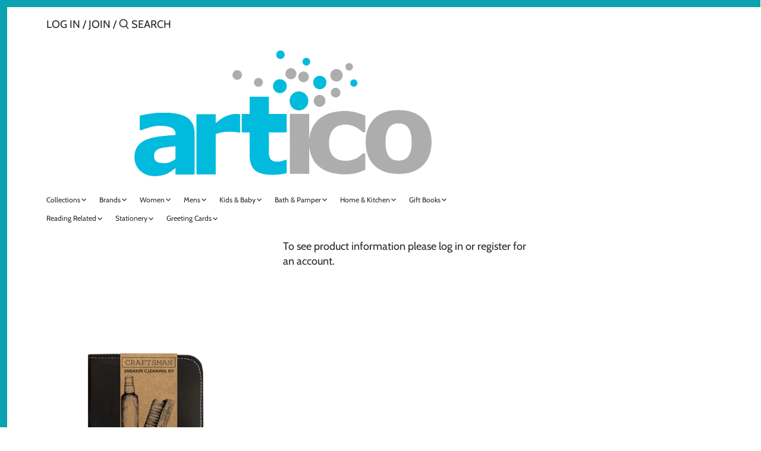

--- FILE ---
content_type: text/html; charset=utf-8
request_url: https://artico.nz/products/craftsman-sneaker-cleaning-kit
body_size: 17779
content:
<!doctype html>
<html class="no-js" lang="en">
<head>
  <!-- Canopy 2.11.16 -->

  <link rel="preload" href="//artico.nz/cdn/shop/t/6/assets/styles.css?v=1718804178713474631761182726" as="style">
  <meta charset="utf-8" />
<meta name="viewport" content="width=device-width,initial-scale=1.0" />
<meta http-equiv="X-UA-Compatible" content="IE=edge">

<link rel="preconnect" href="https://cdn.shopify.com" crossorigin>
<link rel="preconnect" href="https://fonts.shopify.com" crossorigin>
<link rel="preconnect" href="https://monorail-edge.shopifysvc.com"><link rel="preload" as="font" href="//artico.nz/cdn/fonts/cabin/cabin_n4.cefc6494a78f87584a6f312fea532919154f66fe.woff2" type="font/woff2" crossorigin>
<link rel="preload" as="font" href="//artico.nz/cdn/fonts/cabin/cabin_n4.cefc6494a78f87584a6f312fea532919154f66fe.woff2" type="font/woff2" crossorigin>
<link rel="preload" as="font" href="//artico.nz/cdn/fonts/cabin/cabin_n4.cefc6494a78f87584a6f312fea532919154f66fe.woff2" type="font/woff2" crossorigin>
<link rel="preload" as="font" href="//artico.nz/cdn/fonts/cabin/cabin_n4.cefc6494a78f87584a6f312fea532919154f66fe.woff2" type="font/woff2" crossorigin><link rel="preload" as="font" href="//artico.nz/cdn/fonts/cabin/cabin_n7.255204a342bfdbc9ae2017bd4e6a90f8dbb2f561.woff2" type="font/woff2" crossorigin><link rel="preload" as="font" href="//artico.nz/cdn/fonts/cabin/cabin_i4.d89c1b32b09ecbc46c12781fcf7b2085f17c0be9.woff2" type="font/woff2" crossorigin><link rel="preload" as="font" href="//artico.nz/cdn/fonts/cabin/cabin_i7.ef2404c08a493e7ccbc92d8c39adf683f40e1fb5.woff2" type="font/woff2" crossorigin><link rel="preload" href="//artico.nz/cdn/shop/t/6/assets/vendor.js?v=121157890423219954401613623227" as="script">
<link rel="preload" href="//artico.nz/cdn/shop/t/6/assets/theme.js?v=64381066352426630081613623227" as="script"><link rel="canonical" href="https://artico.nz/products/craftsman-sneaker-cleaning-kit" /><meta name="description" content="Artico designs, sources and imports a wide range of consumer goods at great prices">

  <meta name="theme-color" content="#0ba2b1">

  <title>
  Artico designs, sources and imports a wide range of consumer goods at great prices &ndash; Artico New Zealand
  </title>

  


<meta property="og:site_name" content="Artico New Zealand">
<meta property="og:url" content="https://artico.nz/products/craftsman-sneaker-cleaning-kit">
<meta property="og:title" content="Craftsman - Sneaker Cleaning Kit">
<meta property="og:type" content="product">
<meta property="og:description" content="Artico designs, sources and imports a wide range of consumer goods at great prices">

  <meta property="og:price:amount" content="15.20">
  <meta property="og:price:currency" content="AUD">

<meta property="og:image" content="http://artico.nz/cdn/shop/products/TC001_650fb398-15a2-4f61-88b4-ce2516abe887_1200x1200.jpg?v=1625550516">
      <meta property="og:image:width" content="1200">
      <meta property="og:image:height" content="1599">
    
<meta property="og:image:secure_url" content="https://artico.nz/cdn/shop/products/TC001_650fb398-15a2-4f61-88b4-ce2516abe887_1200x1200.jpg?v=1625550516">


<meta name="twitter:card" content="summary_large_image">
<meta name="twitter:title" content="Craftsman - Sneaker Cleaning Kit">
<meta name="twitter:description" content="Artico designs, sources and imports a wide range of consumer goods at great prices">


  <link href="//artico.nz/cdn/shop/t/6/assets/styles.css?v=1718804178713474631761182726" rel="stylesheet" type="text/css" media="all" />

  <script>
    document.documentElement.className = document.documentElement.className.replace('no-js', '');
    window.theme = window.theme || {};
    theme.money_format = "${{amount}}";
    theme.customerIsLoggedIn = false;
    theme.shippingCalcMoneyFormat = "${{amount}} NZD";
    theme.cartType = "drawer-always";

    theme.strings = {
      previous: "Previous",
      next: "Next",
      close: "Close",
      addressError: "Error looking up that address",
      addressNoResults: "No results for that address",
      addressQueryLimit: "You have exceeded the Google API usage limit. Consider upgrading to a \u003ca href=\"https:\/\/developers.google.com\/maps\/premium\/usage-limits\"\u003ePremium Plan\u003c\/a\u003e.",
      authError: "There was a problem authenticating your Google Maps API Key.",
      shippingCalcSubmitButton: "Calculate shipping",
      shippingCalcSubmitButtonDisabled: "Calculating...",
      infiniteScrollLoadingImg: "\/\/artico.nz\/cdn\/shop\/t\/6\/assets\/loading.gif?v=115678512110750922101613623225",
      infiniteScrollCollectionLoading: "Loading more items...",
      infiniteScrollCollectionFinishedMsg : "No more items",
      infiniteScrollBlogLoading: "Loading more articles...",
      infiniteScrollBlogFinishedMsg : "No more articles",
      blogsShowTags: "Show tags",
      priceNonExistent: "Unavailable",
      buttonDefault: "Add to Cart",
      buttonNoStock: "Out of stock",
      buttonNoVariant: "Unavailable",
      unitPriceSeparator: " \/ ",
      onlyXLeft: "[[ quantity ]] in stock",
      productAddingToCart: "Adding",
      productAddedToCart: "Added",
      quickbuyAdded: "Added to cart",
      cartSummary: "View cart",
      cartContinue: "Continue shopping",
      colorBoxPrevious: "Previous",
      colorBoxNext: "Next",
      colorBoxClose: "Close",
      imageSlider: "Image slider"
    };

    theme.routes = {
      root_url: '/',
      account_url: '/account',
      account_login_url: '/account/login',
      account_logout_url: '/account/logout',
      account_recover_url: '/account/recover',
      account_register_url: '/account/register',
      account_addresses_url: '/account/addresses',
      collections_url: '/collections',
      all_products_collection_url: '/collections/all',
      search_url: '/search',
      cart_url: '/cart',
      cart_add_url: '/cart/add',
      cart_change_url: '/cart/change',
      cart_clear_url: '/cart/clear'
    };

    theme.scripts = {
        masonry: "\/\/artico.nz\/cdn\/shop\/t\/6\/assets\/masonry.v3.2.2.min.js?v=169641371380462594081613623225",
        jqueryInfiniteScroll: "\/\/artico.nz\/cdn\/shop\/t\/6\/assets\/jquery.infinitescroll.2.1.0.min.js?v=154868730476094579131613623225",
        underscore: "\/\/cdnjs.cloudflare.com\/ajax\/libs\/underscore.js\/1.6.0\/underscore-min.js",
        shopifyCommon: "\/\/artico.nz\/cdn\/shopifycloud\/storefront\/assets\/themes_support\/shopify_common-5f594365.js",
        jqueryCart: "\/\/artico.nz\/cdn\/shop\/t\/6\/assets\/shipping-calculator.v1.0.min.js?v=156283615219060590411613623226"
    };
  </script>

  <script>window.performance && window.performance.mark && window.performance.mark('shopify.content_for_header.start');</script><meta id="shopify-digital-wallet" name="shopify-digital-wallet" content="/21530873/digital_wallets/dialog">
<link rel="alternate" type="application/json+oembed" href="https://artico.nz/products/craftsman-sneaker-cleaning-kit.oembed">
<script async="async" src="/checkouts/internal/preloads.js?locale=en-AU"></script>
<script id="shopify-features" type="application/json">{"accessToken":"e26e010e54e25c98503a89fbb186085e","betas":["rich-media-storefront-analytics"],"domain":"artico.nz","predictiveSearch":true,"shopId":21530873,"locale":"en"}</script>
<script>var Shopify = Shopify || {};
Shopify.shop = "artico-new-zealand.myshopify.com";
Shopify.locale = "en";
Shopify.currency = {"active":"AUD","rate":"1.0"};
Shopify.country = "AU";
Shopify.theme = {"name":"Theme export  artico-com-au-canopy-hc-12-feb-21...","id":119851843781,"schema_name":"Canopy","schema_version":"2.11.16","theme_store_id":null,"role":"main"};
Shopify.theme.handle = "null";
Shopify.theme.style = {"id":null,"handle":null};
Shopify.cdnHost = "artico.nz/cdn";
Shopify.routes = Shopify.routes || {};
Shopify.routes.root = "/";</script>
<script type="module">!function(o){(o.Shopify=o.Shopify||{}).modules=!0}(window);</script>
<script>!function(o){function n(){var o=[];function n(){o.push(Array.prototype.slice.apply(arguments))}return n.q=o,n}var t=o.Shopify=o.Shopify||{};t.loadFeatures=n(),t.autoloadFeatures=n()}(window);</script>
<script id="shop-js-analytics" type="application/json">{"pageType":"product"}</script>
<script defer="defer" async type="module" src="//artico.nz/cdn/shopifycloud/shop-js/modules/v2/client.init-shop-cart-sync_BT-GjEfc.en.esm.js"></script>
<script defer="defer" async type="module" src="//artico.nz/cdn/shopifycloud/shop-js/modules/v2/chunk.common_D58fp_Oc.esm.js"></script>
<script defer="defer" async type="module" src="//artico.nz/cdn/shopifycloud/shop-js/modules/v2/chunk.modal_xMitdFEc.esm.js"></script>
<script type="module">
  await import("//artico.nz/cdn/shopifycloud/shop-js/modules/v2/client.init-shop-cart-sync_BT-GjEfc.en.esm.js");
await import("//artico.nz/cdn/shopifycloud/shop-js/modules/v2/chunk.common_D58fp_Oc.esm.js");
await import("//artico.nz/cdn/shopifycloud/shop-js/modules/v2/chunk.modal_xMitdFEc.esm.js");

  window.Shopify.SignInWithShop?.initShopCartSync?.({"fedCMEnabled":true,"windoidEnabled":true});

</script>
<script>(function() {
  var isLoaded = false;
  function asyncLoad() {
    if (isLoaded) return;
    isLoaded = true;
    var urls = ["https:\/\/chimpstatic.com\/mcjs-connected\/js\/users\/3395a897776262e900850aadf\/fb3b9cfde8972728964102353.js?shop=artico-new-zealand.myshopify.com"];
    for (var i = 0; i < urls.length; i++) {
      var s = document.createElement('script');
      s.type = 'text/javascript';
      s.async = true;
      s.src = urls[i];
      var x = document.getElementsByTagName('script')[0];
      x.parentNode.insertBefore(s, x);
    }
  };
  if(window.attachEvent) {
    window.attachEvent('onload', asyncLoad);
  } else {
    window.addEventListener('load', asyncLoad, false);
  }
})();</script>
<script id="__st">var __st={"a":21530873,"offset":46800,"reqid":"fcdc6dc9-7d43-4ef8-9944-2a1604636266-1769149423","pageurl":"artico.nz\/products\/craftsman-sneaker-cleaning-kit","u":"2df546ebb52b","p":"product","rtyp":"product","rid":6746309525701};</script>
<script>window.ShopifyPaypalV4VisibilityTracking = true;</script>
<script id="captcha-bootstrap">!function(){'use strict';const t='contact',e='account',n='new_comment',o=[[t,t],['blogs',n],['comments',n],[t,'customer']],c=[[e,'customer_login'],[e,'guest_login'],[e,'recover_customer_password'],[e,'create_customer']],r=t=>t.map((([t,e])=>`form[action*='/${t}']:not([data-nocaptcha='true']) input[name='form_type'][value='${e}']`)).join(','),a=t=>()=>t?[...document.querySelectorAll(t)].map((t=>t.form)):[];function s(){const t=[...o],e=r(t);return a(e)}const i='password',u='form_key',d=['recaptcha-v3-token','g-recaptcha-response','h-captcha-response',i],f=()=>{try{return window.sessionStorage}catch{return}},m='__shopify_v',_=t=>t.elements[u];function p(t,e,n=!1){try{const o=window.sessionStorage,c=JSON.parse(o.getItem(e)),{data:r}=function(t){const{data:e,action:n}=t;return t[m]||n?{data:e,action:n}:{data:t,action:n}}(c);for(const[e,n]of Object.entries(r))t.elements[e]&&(t.elements[e].value=n);n&&o.removeItem(e)}catch(o){console.error('form repopulation failed',{error:o})}}const l='form_type',E='cptcha';function T(t){t.dataset[E]=!0}const w=window,h=w.document,L='Shopify',v='ce_forms',y='captcha';let A=!1;((t,e)=>{const n=(g='f06e6c50-85a8-45c8-87d0-21a2b65856fe',I='https://cdn.shopify.com/shopifycloud/storefront-forms-hcaptcha/ce_storefront_forms_captcha_hcaptcha.v1.5.2.iife.js',D={infoText:'Protected by hCaptcha',privacyText:'Privacy',termsText:'Terms'},(t,e,n)=>{const o=w[L][v],c=o.bindForm;if(c)return c(t,g,e,D).then(n);var r;o.q.push([[t,g,e,D],n]),r=I,A||(h.body.append(Object.assign(h.createElement('script'),{id:'captcha-provider',async:!0,src:r})),A=!0)});var g,I,D;w[L]=w[L]||{},w[L][v]=w[L][v]||{},w[L][v].q=[],w[L][y]=w[L][y]||{},w[L][y].protect=function(t,e){n(t,void 0,e),T(t)},Object.freeze(w[L][y]),function(t,e,n,w,h,L){const[v,y,A,g]=function(t,e,n){const i=e?o:[],u=t?c:[],d=[...i,...u],f=r(d),m=r(i),_=r(d.filter((([t,e])=>n.includes(e))));return[a(f),a(m),a(_),s()]}(w,h,L),I=t=>{const e=t.target;return e instanceof HTMLFormElement?e:e&&e.form},D=t=>v().includes(t);t.addEventListener('submit',(t=>{const e=I(t);if(!e)return;const n=D(e)&&!e.dataset.hcaptchaBound&&!e.dataset.recaptchaBound,o=_(e),c=g().includes(e)&&(!o||!o.value);(n||c)&&t.preventDefault(),c&&!n&&(function(t){try{if(!f())return;!function(t){const e=f();if(!e)return;const n=_(t);if(!n)return;const o=n.value;o&&e.removeItem(o)}(t);const e=Array.from(Array(32),(()=>Math.random().toString(36)[2])).join('');!function(t,e){_(t)||t.append(Object.assign(document.createElement('input'),{type:'hidden',name:u})),t.elements[u].value=e}(t,e),function(t,e){const n=f();if(!n)return;const o=[...t.querySelectorAll(`input[type='${i}']`)].map((({name:t})=>t)),c=[...d,...o],r={};for(const[a,s]of new FormData(t).entries())c.includes(a)||(r[a]=s);n.setItem(e,JSON.stringify({[m]:1,action:t.action,data:r}))}(t,e)}catch(e){console.error('failed to persist form',e)}}(e),e.submit())}));const S=(t,e)=>{t&&!t.dataset[E]&&(n(t,e.some((e=>e===t))),T(t))};for(const o of['focusin','change'])t.addEventListener(o,(t=>{const e=I(t);D(e)&&S(e,y())}));const B=e.get('form_key'),M=e.get(l),P=B&&M;t.addEventListener('DOMContentLoaded',(()=>{const t=y();if(P)for(const e of t)e.elements[l].value===M&&p(e,B);[...new Set([...A(),...v().filter((t=>'true'===t.dataset.shopifyCaptcha))])].forEach((e=>S(e,t)))}))}(h,new URLSearchParams(w.location.search),n,t,e,['guest_login'])})(!0,!0)}();</script>
<script integrity="sha256-4kQ18oKyAcykRKYeNunJcIwy7WH5gtpwJnB7kiuLZ1E=" data-source-attribution="shopify.loadfeatures" defer="defer" src="//artico.nz/cdn/shopifycloud/storefront/assets/storefront/load_feature-a0a9edcb.js" crossorigin="anonymous"></script>
<script data-source-attribution="shopify.dynamic_checkout.dynamic.init">var Shopify=Shopify||{};Shopify.PaymentButton=Shopify.PaymentButton||{isStorefrontPortableWallets:!0,init:function(){window.Shopify.PaymentButton.init=function(){};var t=document.createElement("script");t.src="https://artico.nz/cdn/shopifycloud/portable-wallets/latest/portable-wallets.en.js",t.type="module",document.head.appendChild(t)}};
</script>
<script data-source-attribution="shopify.dynamic_checkout.buyer_consent">
  function portableWalletsHideBuyerConsent(e){var t=document.getElementById("shopify-buyer-consent"),n=document.getElementById("shopify-subscription-policy-button");t&&n&&(t.classList.add("hidden"),t.setAttribute("aria-hidden","true"),n.removeEventListener("click",e))}function portableWalletsShowBuyerConsent(e){var t=document.getElementById("shopify-buyer-consent"),n=document.getElementById("shopify-subscription-policy-button");t&&n&&(t.classList.remove("hidden"),t.removeAttribute("aria-hidden"),n.addEventListener("click",e))}window.Shopify?.PaymentButton&&(window.Shopify.PaymentButton.hideBuyerConsent=portableWalletsHideBuyerConsent,window.Shopify.PaymentButton.showBuyerConsent=portableWalletsShowBuyerConsent);
</script>
<script data-source-attribution="shopify.dynamic_checkout.cart.bootstrap">document.addEventListener("DOMContentLoaded",(function(){function t(){return document.querySelector("shopify-accelerated-checkout-cart, shopify-accelerated-checkout")}if(t())Shopify.PaymentButton.init();else{new MutationObserver((function(e,n){t()&&(Shopify.PaymentButton.init(),n.disconnect())})).observe(document.body,{childList:!0,subtree:!0})}}));
</script>
<script id="sections-script" data-sections="product-recommendations" defer="defer" src="//artico.nz/cdn/shop/t/6/compiled_assets/scripts.js?v=424"></script>
<script>window.performance && window.performance.mark && window.performance.mark('shopify.content_for_header.end');</script>

  <script>
    Shopify.money_format = "${{amount}}";
  </script>
<link href="https://monorail-edge.shopifysvc.com" rel="dns-prefetch">
<script>(function(){if ("sendBeacon" in navigator && "performance" in window) {try {var session_token_from_headers = performance.getEntriesByType('navigation')[0].serverTiming.find(x => x.name == '_s').description;} catch {var session_token_from_headers = undefined;}var session_cookie_matches = document.cookie.match(/_shopify_s=([^;]*)/);var session_token_from_cookie = session_cookie_matches && session_cookie_matches.length === 2 ? session_cookie_matches[1] : "";var session_token = session_token_from_headers || session_token_from_cookie || "";function handle_abandonment_event(e) {var entries = performance.getEntries().filter(function(entry) {return /monorail-edge.shopifysvc.com/.test(entry.name);});if (!window.abandonment_tracked && entries.length === 0) {window.abandonment_tracked = true;var currentMs = Date.now();var navigation_start = performance.timing.navigationStart;var payload = {shop_id: 21530873,url: window.location.href,navigation_start,duration: currentMs - navigation_start,session_token,page_type: "product"};window.navigator.sendBeacon("https://monorail-edge.shopifysvc.com/v1/produce", JSON.stringify({schema_id: "online_store_buyer_site_abandonment/1.1",payload: payload,metadata: {event_created_at_ms: currentMs,event_sent_at_ms: currentMs}}));}}window.addEventListener('pagehide', handle_abandonment_event);}}());</script>
<script id="web-pixels-manager-setup">(function e(e,d,r,n,o){if(void 0===o&&(o={}),!Boolean(null===(a=null===(i=window.Shopify)||void 0===i?void 0:i.analytics)||void 0===a?void 0:a.replayQueue)){var i,a;window.Shopify=window.Shopify||{};var t=window.Shopify;t.analytics=t.analytics||{};var s=t.analytics;s.replayQueue=[],s.publish=function(e,d,r){return s.replayQueue.push([e,d,r]),!0};try{self.performance.mark("wpm:start")}catch(e){}var l=function(){var e={modern:/Edge?\/(1{2}[4-9]|1[2-9]\d|[2-9]\d{2}|\d{4,})\.\d+(\.\d+|)|Firefox\/(1{2}[4-9]|1[2-9]\d|[2-9]\d{2}|\d{4,})\.\d+(\.\d+|)|Chrom(ium|e)\/(9{2}|\d{3,})\.\d+(\.\d+|)|(Maci|X1{2}).+ Version\/(15\.\d+|(1[6-9]|[2-9]\d|\d{3,})\.\d+)([,.]\d+|)( \(\w+\)|)( Mobile\/\w+|) Safari\/|Chrome.+OPR\/(9{2}|\d{3,})\.\d+\.\d+|(CPU[ +]OS|iPhone[ +]OS|CPU[ +]iPhone|CPU IPhone OS|CPU iPad OS)[ +]+(15[._]\d+|(1[6-9]|[2-9]\d|\d{3,})[._]\d+)([._]\d+|)|Android:?[ /-](13[3-9]|1[4-9]\d|[2-9]\d{2}|\d{4,})(\.\d+|)(\.\d+|)|Android.+Firefox\/(13[5-9]|1[4-9]\d|[2-9]\d{2}|\d{4,})\.\d+(\.\d+|)|Android.+Chrom(ium|e)\/(13[3-9]|1[4-9]\d|[2-9]\d{2}|\d{4,})\.\d+(\.\d+|)|SamsungBrowser\/([2-9]\d|\d{3,})\.\d+/,legacy:/Edge?\/(1[6-9]|[2-9]\d|\d{3,})\.\d+(\.\d+|)|Firefox\/(5[4-9]|[6-9]\d|\d{3,})\.\d+(\.\d+|)|Chrom(ium|e)\/(5[1-9]|[6-9]\d|\d{3,})\.\d+(\.\d+|)([\d.]+$|.*Safari\/(?![\d.]+ Edge\/[\d.]+$))|(Maci|X1{2}).+ Version\/(10\.\d+|(1[1-9]|[2-9]\d|\d{3,})\.\d+)([,.]\d+|)( \(\w+\)|)( Mobile\/\w+|) Safari\/|Chrome.+OPR\/(3[89]|[4-9]\d|\d{3,})\.\d+\.\d+|(CPU[ +]OS|iPhone[ +]OS|CPU[ +]iPhone|CPU IPhone OS|CPU iPad OS)[ +]+(10[._]\d+|(1[1-9]|[2-9]\d|\d{3,})[._]\d+)([._]\d+|)|Android:?[ /-](13[3-9]|1[4-9]\d|[2-9]\d{2}|\d{4,})(\.\d+|)(\.\d+|)|Mobile Safari.+OPR\/([89]\d|\d{3,})\.\d+\.\d+|Android.+Firefox\/(13[5-9]|1[4-9]\d|[2-9]\d{2}|\d{4,})\.\d+(\.\d+|)|Android.+Chrom(ium|e)\/(13[3-9]|1[4-9]\d|[2-9]\d{2}|\d{4,})\.\d+(\.\d+|)|Android.+(UC? ?Browser|UCWEB|U3)[ /]?(15\.([5-9]|\d{2,})|(1[6-9]|[2-9]\d|\d{3,})\.\d+)\.\d+|SamsungBrowser\/(5\.\d+|([6-9]|\d{2,})\.\d+)|Android.+MQ{2}Browser\/(14(\.(9|\d{2,})|)|(1[5-9]|[2-9]\d|\d{3,})(\.\d+|))(\.\d+|)|K[Aa][Ii]OS\/(3\.\d+|([4-9]|\d{2,})\.\d+)(\.\d+|)/},d=e.modern,r=e.legacy,n=navigator.userAgent;return n.match(d)?"modern":n.match(r)?"legacy":"unknown"}(),u="modern"===l?"modern":"legacy",c=(null!=n?n:{modern:"",legacy:""})[u],f=function(e){return[e.baseUrl,"/wpm","/b",e.hashVersion,"modern"===e.buildTarget?"m":"l",".js"].join("")}({baseUrl:d,hashVersion:r,buildTarget:u}),m=function(e){var d=e.version,r=e.bundleTarget,n=e.surface,o=e.pageUrl,i=e.monorailEndpoint;return{emit:function(e){var a=e.status,t=e.errorMsg,s=(new Date).getTime(),l=JSON.stringify({metadata:{event_sent_at_ms:s},events:[{schema_id:"web_pixels_manager_load/3.1",payload:{version:d,bundle_target:r,page_url:o,status:a,surface:n,error_msg:t},metadata:{event_created_at_ms:s}}]});if(!i)return console&&console.warn&&console.warn("[Web Pixels Manager] No Monorail endpoint provided, skipping logging."),!1;try{return self.navigator.sendBeacon.bind(self.navigator)(i,l)}catch(e){}var u=new XMLHttpRequest;try{return u.open("POST",i,!0),u.setRequestHeader("Content-Type","text/plain"),u.send(l),!0}catch(e){return console&&console.warn&&console.warn("[Web Pixels Manager] Got an unhandled error while logging to Monorail."),!1}}}}({version:r,bundleTarget:l,surface:e.surface,pageUrl:self.location.href,monorailEndpoint:e.monorailEndpoint});try{o.browserTarget=l,function(e){var d=e.src,r=e.async,n=void 0===r||r,o=e.onload,i=e.onerror,a=e.sri,t=e.scriptDataAttributes,s=void 0===t?{}:t,l=document.createElement("script"),u=document.querySelector("head"),c=document.querySelector("body");if(l.async=n,l.src=d,a&&(l.integrity=a,l.crossOrigin="anonymous"),s)for(var f in s)if(Object.prototype.hasOwnProperty.call(s,f))try{l.dataset[f]=s[f]}catch(e){}if(o&&l.addEventListener("load",o),i&&l.addEventListener("error",i),u)u.appendChild(l);else{if(!c)throw new Error("Did not find a head or body element to append the script");c.appendChild(l)}}({src:f,async:!0,onload:function(){if(!function(){var e,d;return Boolean(null===(d=null===(e=window.Shopify)||void 0===e?void 0:e.analytics)||void 0===d?void 0:d.initialized)}()){var d=window.webPixelsManager.init(e)||void 0;if(d){var r=window.Shopify.analytics;r.replayQueue.forEach((function(e){var r=e[0],n=e[1],o=e[2];d.publishCustomEvent(r,n,o)})),r.replayQueue=[],r.publish=d.publishCustomEvent,r.visitor=d.visitor,r.initialized=!0}}},onerror:function(){return m.emit({status:"failed",errorMsg:"".concat(f," has failed to load")})},sri:function(e){var d=/^sha384-[A-Za-z0-9+/=]+$/;return"string"==typeof e&&d.test(e)}(c)?c:"",scriptDataAttributes:o}),m.emit({status:"loading"})}catch(e){m.emit({status:"failed",errorMsg:(null==e?void 0:e.message)||"Unknown error"})}}})({shopId: 21530873,storefrontBaseUrl: "https://artico.nz",extensionsBaseUrl: "https://extensions.shopifycdn.com/cdn/shopifycloud/web-pixels-manager",monorailEndpoint: "https://monorail-edge.shopifysvc.com/unstable/produce_batch",surface: "storefront-renderer",enabledBetaFlags: ["2dca8a86"],webPixelsConfigList: [{"id":"67371205","eventPayloadVersion":"v1","runtimeContext":"LAX","scriptVersion":"1","type":"CUSTOM","privacyPurposes":["MARKETING"],"name":"Meta pixel (migrated)"},{"id":"93716677","eventPayloadVersion":"v1","runtimeContext":"LAX","scriptVersion":"1","type":"CUSTOM","privacyPurposes":["ANALYTICS"],"name":"Google Analytics tag (migrated)"},{"id":"shopify-app-pixel","configuration":"{}","eventPayloadVersion":"v1","runtimeContext":"STRICT","scriptVersion":"0450","apiClientId":"shopify-pixel","type":"APP","privacyPurposes":["ANALYTICS","MARKETING"]},{"id":"shopify-custom-pixel","eventPayloadVersion":"v1","runtimeContext":"LAX","scriptVersion":"0450","apiClientId":"shopify-pixel","type":"CUSTOM","privacyPurposes":["ANALYTICS","MARKETING"]}],isMerchantRequest: false,initData: {"shop":{"name":"Artico New Zealand","paymentSettings":{"currencyCode":"AUD"},"myshopifyDomain":"artico-new-zealand.myshopify.com","countryCode":"AU","storefrontUrl":"https:\/\/artico.nz"},"customer":null,"cart":null,"checkout":null,"productVariants":[{"price":{"amount":15.2,"currencyCode":"AUD"},"product":{"title":"Craftsman - Sneaker Cleaning Kit","vendor":"Artico","id":"6746309525701","untranslatedTitle":"Craftsman - Sneaker Cleaning Kit","url":"\/products\/craftsman-sneaker-cleaning-kit","type":""},"id":"40091246756037","image":{"src":"\/\/artico.nz\/cdn\/shop\/products\/TC001_650fb398-15a2-4f61-88b4-ce2516abe887.jpg?v=1625550516"},"sku":"TC001","title":"Default Title","untranslatedTitle":"Default Title"}],"purchasingCompany":null},},"https://artico.nz/cdn","fcfee988w5aeb613cpc8e4bc33m6693e112",{"modern":"","legacy":""},{"shopId":"21530873","storefrontBaseUrl":"https:\/\/artico.nz","extensionBaseUrl":"https:\/\/extensions.shopifycdn.com\/cdn\/shopifycloud\/web-pixels-manager","surface":"storefront-renderer","enabledBetaFlags":"[\"2dca8a86\"]","isMerchantRequest":"false","hashVersion":"fcfee988w5aeb613cpc8e4bc33m6693e112","publish":"custom","events":"[[\"page_viewed\",{}],[\"product_viewed\",{\"productVariant\":{\"price\":{\"amount\":15.2,\"currencyCode\":\"AUD\"},\"product\":{\"title\":\"Craftsman - Sneaker Cleaning Kit\",\"vendor\":\"Artico\",\"id\":\"6746309525701\",\"untranslatedTitle\":\"Craftsman - Sneaker Cleaning Kit\",\"url\":\"\/products\/craftsman-sneaker-cleaning-kit\",\"type\":\"\"},\"id\":\"40091246756037\",\"image\":{\"src\":\"\/\/artico.nz\/cdn\/shop\/products\/TC001_650fb398-15a2-4f61-88b4-ce2516abe887.jpg?v=1625550516\"},\"sku\":\"TC001\",\"title\":\"Default Title\",\"untranslatedTitle\":\"Default Title\"}}]]"});</script><script>
  window.ShopifyAnalytics = window.ShopifyAnalytics || {};
  window.ShopifyAnalytics.meta = window.ShopifyAnalytics.meta || {};
  window.ShopifyAnalytics.meta.currency = 'AUD';
  var meta = {"product":{"id":6746309525701,"gid":"gid:\/\/shopify\/Product\/6746309525701","vendor":"Artico","type":"","handle":"craftsman-sneaker-cleaning-kit","variants":[{"id":40091246756037,"price":1520,"name":"Craftsman - Sneaker Cleaning Kit","public_title":null,"sku":"TC001"}],"remote":false},"page":{"pageType":"product","resourceType":"product","resourceId":6746309525701,"requestId":"fcdc6dc9-7d43-4ef8-9944-2a1604636266-1769149423"}};
  for (var attr in meta) {
    window.ShopifyAnalytics.meta[attr] = meta[attr];
  }
</script>
<script class="analytics">
  (function () {
    var customDocumentWrite = function(content) {
      var jquery = null;

      if (window.jQuery) {
        jquery = window.jQuery;
      } else if (window.Checkout && window.Checkout.$) {
        jquery = window.Checkout.$;
      }

      if (jquery) {
        jquery('body').append(content);
      }
    };

    var hasLoggedConversion = function(token) {
      if (token) {
        return document.cookie.indexOf('loggedConversion=' + token) !== -1;
      }
      return false;
    }

    var setCookieIfConversion = function(token) {
      if (token) {
        var twoMonthsFromNow = new Date(Date.now());
        twoMonthsFromNow.setMonth(twoMonthsFromNow.getMonth() + 2);

        document.cookie = 'loggedConversion=' + token + '; expires=' + twoMonthsFromNow;
      }
    }

    var trekkie = window.ShopifyAnalytics.lib = window.trekkie = window.trekkie || [];
    if (trekkie.integrations) {
      return;
    }
    trekkie.methods = [
      'identify',
      'page',
      'ready',
      'track',
      'trackForm',
      'trackLink'
    ];
    trekkie.factory = function(method) {
      return function() {
        var args = Array.prototype.slice.call(arguments);
        args.unshift(method);
        trekkie.push(args);
        return trekkie;
      };
    };
    for (var i = 0; i < trekkie.methods.length; i++) {
      var key = trekkie.methods[i];
      trekkie[key] = trekkie.factory(key);
    }
    trekkie.load = function(config) {
      trekkie.config = config || {};
      trekkie.config.initialDocumentCookie = document.cookie;
      var first = document.getElementsByTagName('script')[0];
      var script = document.createElement('script');
      script.type = 'text/javascript';
      script.onerror = function(e) {
        var scriptFallback = document.createElement('script');
        scriptFallback.type = 'text/javascript';
        scriptFallback.onerror = function(error) {
                var Monorail = {
      produce: function produce(monorailDomain, schemaId, payload) {
        var currentMs = new Date().getTime();
        var event = {
          schema_id: schemaId,
          payload: payload,
          metadata: {
            event_created_at_ms: currentMs,
            event_sent_at_ms: currentMs
          }
        };
        return Monorail.sendRequest("https://" + monorailDomain + "/v1/produce", JSON.stringify(event));
      },
      sendRequest: function sendRequest(endpointUrl, payload) {
        // Try the sendBeacon API
        if (window && window.navigator && typeof window.navigator.sendBeacon === 'function' && typeof window.Blob === 'function' && !Monorail.isIos12()) {
          var blobData = new window.Blob([payload], {
            type: 'text/plain'
          });

          if (window.navigator.sendBeacon(endpointUrl, blobData)) {
            return true;
          } // sendBeacon was not successful

        } // XHR beacon

        var xhr = new XMLHttpRequest();

        try {
          xhr.open('POST', endpointUrl);
          xhr.setRequestHeader('Content-Type', 'text/plain');
          xhr.send(payload);
        } catch (e) {
          console.log(e);
        }

        return false;
      },
      isIos12: function isIos12() {
        return window.navigator.userAgent.lastIndexOf('iPhone; CPU iPhone OS 12_') !== -1 || window.navigator.userAgent.lastIndexOf('iPad; CPU OS 12_') !== -1;
      }
    };
    Monorail.produce('monorail-edge.shopifysvc.com',
      'trekkie_storefront_load_errors/1.1',
      {shop_id: 21530873,
      theme_id: 119851843781,
      app_name: "storefront",
      context_url: window.location.href,
      source_url: "//artico.nz/cdn/s/trekkie.storefront.8d95595f799fbf7e1d32231b9a28fd43b70c67d3.min.js"});

        };
        scriptFallback.async = true;
        scriptFallback.src = '//artico.nz/cdn/s/trekkie.storefront.8d95595f799fbf7e1d32231b9a28fd43b70c67d3.min.js';
        first.parentNode.insertBefore(scriptFallback, first);
      };
      script.async = true;
      script.src = '//artico.nz/cdn/s/trekkie.storefront.8d95595f799fbf7e1d32231b9a28fd43b70c67d3.min.js';
      first.parentNode.insertBefore(script, first);
    };
    trekkie.load(
      {"Trekkie":{"appName":"storefront","development":false,"defaultAttributes":{"shopId":21530873,"isMerchantRequest":null,"themeId":119851843781,"themeCityHash":"18445955085211061639","contentLanguage":"en","currency":"AUD","eventMetadataId":"354edb98-d41e-4ba9-b7ca-b99f0cfad555"},"isServerSideCookieWritingEnabled":true,"monorailRegion":"shop_domain","enabledBetaFlags":["65f19447"]},"Session Attribution":{},"S2S":{"facebookCapiEnabled":false,"source":"trekkie-storefront-renderer","apiClientId":580111}}
    );

    var loaded = false;
    trekkie.ready(function() {
      if (loaded) return;
      loaded = true;

      window.ShopifyAnalytics.lib = window.trekkie;

      var originalDocumentWrite = document.write;
      document.write = customDocumentWrite;
      try { window.ShopifyAnalytics.merchantGoogleAnalytics.call(this); } catch(error) {};
      document.write = originalDocumentWrite;

      window.ShopifyAnalytics.lib.page(null,{"pageType":"product","resourceType":"product","resourceId":6746309525701,"requestId":"fcdc6dc9-7d43-4ef8-9944-2a1604636266-1769149423","shopifyEmitted":true});

      var match = window.location.pathname.match(/checkouts\/(.+)\/(thank_you|post_purchase)/)
      var token = match? match[1]: undefined;
      if (!hasLoggedConversion(token)) {
        setCookieIfConversion(token);
        window.ShopifyAnalytics.lib.track("Viewed Product",{"currency":"AUD","variantId":40091246756037,"productId":6746309525701,"productGid":"gid:\/\/shopify\/Product\/6746309525701","name":"Craftsman - Sneaker Cleaning Kit","price":"15.20","sku":"TC001","brand":"Artico","variant":null,"category":"","nonInteraction":true,"remote":false},undefined,undefined,{"shopifyEmitted":true});
      window.ShopifyAnalytics.lib.track("monorail:\/\/trekkie_storefront_viewed_product\/1.1",{"currency":"AUD","variantId":40091246756037,"productId":6746309525701,"productGid":"gid:\/\/shopify\/Product\/6746309525701","name":"Craftsman - Sneaker Cleaning Kit","price":"15.20","sku":"TC001","brand":"Artico","variant":null,"category":"","nonInteraction":true,"remote":false,"referer":"https:\/\/artico.nz\/products\/craftsman-sneaker-cleaning-kit"});
      }
    });


        var eventsListenerScript = document.createElement('script');
        eventsListenerScript.async = true;
        eventsListenerScript.src = "//artico.nz/cdn/shopifycloud/storefront/assets/shop_events_listener-3da45d37.js";
        document.getElementsByTagName('head')[0].appendChild(eventsListenerScript);

})();</script>
  <script>
  if (!window.ga || (window.ga && typeof window.ga !== 'function')) {
    window.ga = function ga() {
      (window.ga.q = window.ga.q || []).push(arguments);
      if (window.Shopify && window.Shopify.analytics && typeof window.Shopify.analytics.publish === 'function') {
        window.Shopify.analytics.publish("ga_stub_called", {}, {sendTo: "google_osp_migration"});
      }
      console.error("Shopify's Google Analytics stub called with:", Array.from(arguments), "\nSee https://help.shopify.com/manual/promoting-marketing/pixels/pixel-migration#google for more information.");
    };
    if (window.Shopify && window.Shopify.analytics && typeof window.Shopify.analytics.publish === 'function') {
      window.Shopify.analytics.publish("ga_stub_initialized", {}, {sendTo: "google_osp_migration"});
    }
  }
</script>
<script
  defer
  src="https://artico.nz/cdn/shopifycloud/perf-kit/shopify-perf-kit-3.0.4.min.js"
  data-application="storefront-renderer"
  data-shop-id="21530873"
  data-render-region="gcp-us-central1"
  data-page-type="product"
  data-theme-instance-id="119851843781"
  data-theme-name="Canopy"
  data-theme-version="2.11.16"
  data-monorail-region="shop_domain"
  data-resource-timing-sampling-rate="10"
  data-shs="true"
  data-shs-beacon="true"
  data-shs-export-with-fetch="true"
  data-shs-logs-sample-rate="1"
  data-shs-beacon-endpoint="https://artico.nz/api/collect"
></script>
</head>

<body class="template-product  ">
  <a class="skip-link visually-hidden" href="#content">Skip to content</a>

  <div id="shopify-section-cart-drawer" class="shopify-section">




</div>

  <div id="page-wrap">
    <div id="page-wrap-inner">
      <a id="page-overlay" href="#" aria-controls="mobile-nav" aria-label="Close navigation"></a>

      <div id="page-wrap-content">
        <div id="shopify-section-header" class="shopify-section"><style type="text/css">

  .logo img,
  #page-footer .logo-column img {
    width: 500px;
  }


  .nav-item-link--featured,
  .main-nav .nav-item .nav-item-link.nav-item-link--featured {
    color: #5c8018;
  }

</style>





<div class="container header-container" data-section-type="header" itemscope itemtype="http://schema.org/Organization"><div class="page-header layout-center ">
    <div id="toolbar" class="toolbar cf">
      <span class="mobile-toolbar">
        <a class="toggle-mob-nav" href="#" aria-controls="mobile-nav" aria-label="Open navigation"><svg fill="#000000" height="24" viewBox="0 0 24 24" width="24" xmlns="http://www.w3.org/2000/svg">
    <path d="M0 0h24v24H0z" fill="none"/>
    <path d="M3 18h18v-2H3v2zm0-5h18v-2H3v2zm0-7v2h18V6H3z"/>
</svg></a>
        
      </span>

      
      <span class="toolbar-links">
        
          
            <a href="/account/login">Log in</a>
            <span class="divider">/</span>
            <a href="/account/register">Join</a>
          
          <span class="divider">/</span>
        
        
          <form class="search-form" action="/search" method="get" autocomplete="off">
            <input type="hidden" name="type" value="product" />
            <button type="submit" aria-label="Submit"><svg width="19px" height="21px" viewBox="0 0 19 21" version="1.1" xmlns="http://www.w3.org/2000/svg" xmlns:xlink="http://www.w3.org/1999/xlink">
  <g stroke="currentColor" stroke-width="0.5">
    <g transform="translate(0.000000, 0.472222)">
      <path d="M14.3977778,14.0103889 L19,19.0422222 L17.8135556,20.0555556 L13.224,15.0385 C11.8019062,16.0671405 10.0908414,16.619514 8.33572222,16.6165556 C3.73244444,16.6165556 0,12.8967778 0,8.30722222 C0,3.71766667 3.73244444,0 8.33572222,0 C12.939,0 16.6714444,3.71977778 16.6714444,8.30722222 C16.6739657,10.4296993 15.859848,12.4717967 14.3977778,14.0103889 Z M8.33572222,15.0585556 C12.0766111,15.0585556 15.1081667,12.0365 15.1081667,8.30827778 C15.1081667,4.58005556 12.0766111,1.558 8.33572222,1.558 C4.59483333,1.558 1.56327778,4.58005556 1.56327778,8.30827778 C1.56327778,12.0365 4.59483333,15.0585556 8.33572222,15.0585556 Z"></path>
    </g>
  </g>
</svg>
</button>
            <input type="text" name="q" placeholder="Search" aria-label="Search" autocomplete="off" />
          </form>
        
      </span>
      

      
<span class="toolbar-cart">
        <a class="current-cart toggle-cart-summary" href="/cart">
          <span class="beside-svg"><span class="theme-money">$0.00</span></span>
          <span class="current-cart-icon">
            <svg width="21px" height="19px" viewBox="0 0 21 19" version="1.1" xmlns="http://www.w3.org/2000/svg" xmlns:xlink="http://www.w3.org/1999/xlink">
  <g transform="translate(-0.500000, 0.500000)">
    <path stroke="currentColor" stroke-width="0.5" d="M10.5,5.75 L10.5,0 L12,0 L12,5.75 L21.5,5.75 L17.682,17.75 L4.318,17.75 L0.5,5.75 L10.5,5.75 Z M2.551,7.25 L5.415,16.25 L16.585,16.25 L19.449,7.25 L2.55,7.25 L2.551,7.25 Z"></path>
  </g>
</svg>

            
          </span>
        </a>
      </span>
    </div>

    <div class="logo-nav">
      

      <div class="cf">
      <div class="logo align-center">
        <meta itemprop="name" content="Artico New Zealand">
        
          
          <a href="/" itemprop="url">
            <img src="//artico.nz/cdn/shop/files/logo2_7552dbe1-0d23-40d9-9167-e272849a1ed9_1000x.png?v=1613163243" alt="" itemprop="logo"/>
          </a>
        
      </div>
      </div>

      
        
<nav class="main-nav cf desktop align-left" data-col-limit="8" role="navigation" aria-label="Primary navigation">
  <ul><li class="nav-item first dropdown drop-norm">

        <a class="nav-item-link" href="/collections" aria-haspopup="true" aria-expanded="false">
          <span class="nav-item-link-title">Collections</span>
          <svg fill="#000000" height="24" viewBox="0 0 24 24" width="24" xmlns="http://www.w3.org/2000/svg">
    <path d="M7.41 7.84L12 12.42l4.59-4.58L18 9.25l-6 6-6-6z"/>
    <path d="M0-.75h24v24H0z" fill="none"/>
</svg>
        </a>

        

          

          <div class="sub-nav">
            <div class="sub-nav-inner">
              <ul class="sub-nav-list">
                

                <li class="sub-nav-item">
                  <a class="sub-nav-item-link" href="/collections/tropical-koala" data-img="//artico.nz/cdn/shop/collections/UMB011_400x.webp?v=1756421198" >
                    <span class="sub-nav-item-link-title">Tropical Koala</span>
                    
                  </a>

                  
                </li>

                

                <li class="sub-nav-item">
                  <a class="sub-nav-item-link" href="/collections/floral-natives" data-img="//artico.nz/cdn/shop/collections/LB07_400x.png?v=1756421312" >
                    <span class="sub-nav-item-link-title">Floral Natives</span>
                    
                  </a>

                  
                </li>

                

                <li class="sub-nav-item">
                  <a class="sub-nav-item-link" href="/collections/golden-wattle" data-img="//artico.nz/cdn/shop/collections/WBL05_400x.png?v=1756421364" >
                    <span class="sub-nav-item-link-title">Golden Wattle</span>
                    
                  </a>

                  
                </li>

                

                <li class="sub-nav-item">
                  <a class="sub-nav-item-link" href="/collections/strawberry-thief" data-img="//artico.nz/cdn/shop/collections/CR019_8cd43542-614a-4d51-9d11-4ed8024c2b89_400x.jpg?v=1756421436" >
                    <span class="sub-nav-item-link-title">Strawberry Thief</span>
                    
                  </a>

                  
                </li>

                

                <li class="sub-nav-item">
                  <a class="sub-nav-item-link" href="/collections/water-lilies" data-img="//artico.nz/cdn/shop/collections/CH004_400x.jpg?v=1756421493" >
                    <span class="sub-nav-item-link-title">Water Lilies</span>
                    
                  </a>

                  
                </li>

                

                <li class="sub-nav-item">
                  <a class="sub-nav-item-link" href="/collections/sunflowers" data-img="//artico.nz/cdn/shop/collections/TeaForOne-Sunflower001_400x.jpg?v=1756421558" >
                    <span class="sub-nav-item-link-title">Sunflowers</span>
                    
                  </a>

                  
                </li>

                

                <li class="sub-nav-item">
                  <a class="sub-nav-item-link" href="/collections/fruit" data-img="//artico.nz/cdn/shop/collections/CR016_400x.jpg?v=1756421597" >
                    <span class="sub-nav-item-link-title">Fruit</span>
                    
                  </a>

                  
                </li>

                

                <li class="sub-nav-item">
                  <a class="sub-nav-item-link" href="/collections/peonie-rose" data-img="//artico.nz/cdn/shop/collections/CB03_4_400x.jpg?v=1756421645" >
                    <span class="sub-nav-item-link-title">Peonie Rose</span>
                    
                  </a>

                  
                </li>

                

                <li class="sub-nav-item">
                  <a class="sub-nav-item-link" href="/collections/kilburn" data-img="//artico.nz/cdn/shop/collections/TT03_1_400x.jpg?v=1756421695" >
                    <span class="sub-nav-item-link-title">Kilburn</span>
                    
                  </a>

                  
                </li>

                

                <li class="sub-nav-item">
                  <a class="sub-nav-item-link" href="/collections/black-floral" data-img="//artico.nz/cdn/shop/collections/BH023_1_400x.png?v=1756421763" >
                    <span class="sub-nav-item-link-title">Black Floral</span>
                    
                  </a>

                  
                </li>

                

                <li class="sub-nav-item">
                  <a class="sub-nav-item-link" href="/collections/larkspur" data-img="//artico.nz/cdn/shop/collections/larkspurblue_400x.jpg?v=1756421813" >
                    <span class="sub-nav-item-link-title">Larkspur</span>
                    
                  </a>

                  
                </li>

                

                <li class="sub-nav-item">
                  <a class="sub-nav-item-link" href="/collections/wild-tulip" data-img="//artico.nz/cdn/shop/collections/DocTemplates_ItemImage_1748961000051532083_400x.jpg?v=1756421863" >
                    <span class="sub-nav-item-link-title">Wild Tulip</span>
                    
                  </a>

                  
                </li>

                

                <li class="sub-nav-item">
                  <a class="sub-nav-item-link" href="/collections/leopard-print" data-img="//artico.nz/cdn/shop/collections/TB018_400x.jpg?v=1756421907" >
                    <span class="sub-nav-item-link-title">Leopard Print</span>
                    
                  </a>

                  
                </li>

                

                <li class="sub-nav-item">
                  <a class="sub-nav-item-link" href="/collections/pink-polka-dot" data-img="//artico.nz/cdn/shop/collections/BH002_400x.jpg?v=1756422124" >
                    <span class="sub-nav-item-link-title">Pink Polka Dot</span>
                    
                  </a>

                  
                </li>

                

                <li class="sub-nav-item">
                  <a class="sub-nav-item-link" href="/collections/hampton-stripe" data-img="//artico.nz/cdn/shop/collections/Hair-Wrap-03Hampton_400x.jpg?v=1756422180" >
                    <span class="sub-nav-item-link-title">Hampton Stripe</span>
                    
                  </a>

                  
                </li>

                
              </ul></div>
          </div>
        
      </li><li class="nav-item dropdown drop-norm">

        <a class="nav-item-link" href="/collections/strawberry-thief" aria-haspopup="true" aria-expanded="false">
          <span class="nav-item-link-title">Brands</span>
          <svg fill="#000000" height="24" viewBox="0 0 24 24" width="24" xmlns="http://www.w3.org/2000/svg">
    <path d="M7.41 7.84L12 12.42l4.59-4.58L18 9.25l-6 6-6-6z"/>
    <path d="M0-.75h24v24H0z" fill="none"/>
</svg>
        </a>

        

          

          <div class="sub-nav">
            <div class="sub-nav-inner">
              <ul class="sub-nav-list">
                

                <li class="sub-nav-item">
                  <a class="sub-nav-item-link" href="/collections/blu-hen-1" data-img="//artico.nz/cdn/shop/collections/TB030_400x.png?v=1756422311" >
                    <span class="sub-nav-item-link-title">blu-hen</span>
                    
                  </a>

                  
                </li>

                

                <li class="sub-nav-item">
                  <a class="sub-nav-item-link" href="/collections/william-morris" data-img="//artico.nz/cdn/shop/collections/18133-throwm02-1-3-600_400x.jpg?v=1714433479" >
                    <span class="sub-nav-item-link-title">William Morris</span>
                    
                  </a>

                  
                </li>

                

                <li class="sub-nav-item">
                  <a class="sub-nav-item-link" href="/collections/craftsman" data-img="//artico.nz/cdn/shop/collections/TC001_400x.jpg?v=1705296010" >
                    <span class="sub-nav-item-link-title">Krafftman</span>
                    
                  </a>

                  
                </li>

                

                <li class="sub-nav-item">
                  <a class="sub-nav-item-link" href="/collections/harlequin-games" data-img="//artico.nz/cdn/shop/collections/HQ005_400x.png?v=1630991267" >
                    <span class="sub-nav-item-link-title">House of Harlequin</span>
                    
                  </a>

                  
                </li>

                

                <li class="sub-nav-item">
                  <a class="sub-nav-item-link" href="/collections/paint-create" data-img="//artico.nz/cdn/shop/collections/PC05_-Paint_and_Create-Unicorns_400x.png?v=1705296294" >
                    <span class="sub-nav-item-link-title">Paint & Create</span>
                    
                  </a>

                  
                </li>

                

                <li class="sub-nav-item">
                  <a class="sub-nav-item-link" href="/collections/sound-cards" data-img="//artico.nz/cdn/shop/collections/LM016_400x.jpg?v=1613366430" >
                    <span class="sub-nav-item-link-title">Loudmouth Sound Cards</span>
                    
                  </a>

                  
                </li>

                

                <li class="sub-nav-item">
                  <a class="sub-nav-item-link" href="/collections/from-you-to-me" data-img="//artico.nz/cdn/shop/collections/wow1_400x.jpg?v=1756422551" >
                    <span class="sub-nav-item-link-title">From You to Me</span>
                    
                  </a>

                  
                </li>

                

                <li class="sub-nav-item">
                  <a class="sub-nav-item-link" href="/collections/vitals-homewares" data-img="//artico.nz/cdn/shop/collections/IMG_3512_400x.png?v=1613366450" >
                    <span class="sub-nav-item-link-title">Vitals Homewares</span>
                    
                  </a>

                  
                </li>

                

                <li class="sub-nav-item">
                  <a class="sub-nav-item-link" href="/collections/azzurri-reading-glasses" data-img="//artico.nz/cdn/shop/collections/AZL02_2small_44e45bc2-813e-4eda-ba1f-4ab1f11038c4_400x.jpg?v=1756422691" >
                    <span class="sub-nav-item-link-title">Azzurri Reading Glasses</span>
                    
                  </a>

                  
                </li>

                
              </ul></div>
          </div>
        
      </li><li class="nav-item dropdown drop-norm">

        <a class="nav-item-link" href="/collections/strawberry-thief" aria-haspopup="true" aria-expanded="false">
          <span class="nav-item-link-title">Women</span>
          <svg fill="#000000" height="24" viewBox="0 0 24 24" width="24" xmlns="http://www.w3.org/2000/svg">
    <path d="M7.41 7.84L12 12.42l4.59-4.58L18 9.25l-6 6-6-6z"/>
    <path d="M0-.75h24v24H0z" fill="none"/>
</svg>
        </a>

        

          

          <div class="sub-nav">
            <div class="sub-nav-inner">
              <ul class="sub-nav-list">
                

                <li class="sub-nav-item">
                  <a class="sub-nav-item-link" href="/collections/bags-and-totes" data-img="//artico.nz/cdn/shop/collections/LB08_400x.png?v=1756423205" >
                    <span class="sub-nav-item-link-title">Bags and Totes</span>
                    
                  </a>

                  
                </li>

                

                <li class="sub-nav-item">
                  <a class="sub-nav-item-link" href="/collections/eyewear-and-cases" data-img="//artico.nz/cdn/shop/collections/GC012_1_400x.png?v=1756423261" >
                    <span class="sub-nav-item-link-title">Eyewear & Cases</span>
                    
                  </a>

                  
                </li>

                

                <li class="sub-nav-item">
                  <a class="sub-nav-item-link" href="/collections/mirrors-and-pill-boxes" data-img="//artico.nz/cdn/shop/collections/sunflowermirror_400x.jpg?v=1756423312" >
                    <span class="sub-nav-item-link-title">Mirrors and Pill Boxes</span>
                    
                  </a>

                  
                </li>

                

                <li class="sub-nav-item">
                  <a class="sub-nav-item-link" href="/collections/stationery" data-img="//artico.nz/cdn/shop/collections/Pen002-Sunflower_400x.jpg?v=1756423499" >
                    <span class="sub-nav-item-link-title">Stationery</span>
                    
                  </a>

                  
                </li>

                

                <li class="sub-nav-item">
                  <a class="sub-nav-item-link" href="/collections/bathroom" data-img="//artico.nz/cdn/shop/collections/SC02_490539f5-e4e0-4c2d-a59c-d68768e6a989_400x.jpg?v=1756423530" >
                    <span class="sub-nav-item-link-title">Bathroom</span>
                    
                  </a>

                  
                </li>

                

                <li class="sub-nav-item">
                  <a class="sub-nav-item-link" href="/collections/kitchen" data-img="//artico.nz/cdn/shop/collections/TT01_d83bc69b-0445-4c35-891d-8cfab5fe6bef_400x.jpg?v=1756423572" >
                    <span class="sub-nav-item-link-title">Kitchen</span>
                    
                  </a>

                  
                </li>

                

                <li class="sub-nav-item">
                  <a class="sub-nav-item-link" href="/collections/umbrellas" data-img="//artico.nz/cdn/shop/collections/WM045_400x.png?v=1725884173" >
                    <span class="sub-nav-item-link-title">Umbrella</span>
                    
                  </a>

                  
                </li>

                

                <li class="sub-nav-item">
                  <a class="sub-nav-item-link" href="/collections/bedroom" data-img="//artico.nz/cdn/shop/collections/BH024_400x.png?v=1756423620" >
                    <span class="sub-nav-item-link-title">Bedroom</span>
                    
                  </a>

                  
                </li>

                
              </ul></div>
          </div>
        
      </li><li class="nav-item dropdown drop-norm">

        <a class="nav-item-link" href="/collections/craftsman" aria-haspopup="true" aria-expanded="false">
          <span class="nav-item-link-title">Mens</span>
          <svg fill="#000000" height="24" viewBox="0 0 24 24" width="24" xmlns="http://www.w3.org/2000/svg">
    <path d="M7.41 7.84L12 12.42l4.59-4.58L18 9.25l-6 6-6-6z"/>
    <path d="M0-.75h24v24H0z" fill="none"/>
</svg>
        </a>

        

          

          <div class="sub-nav">
            <div class="sub-nav-inner">
              <ul class="sub-nav-list">
                

                <li class="sub-nav-item">
                  <a class="sub-nav-item-link" href="/collections/craftsman" data-img="//artico.nz/cdn/shop/collections/TC001_400x.jpg?v=1705296010" >
                    <span class="sub-nav-item-link-title">Multi-Tools</span>
                    
                  </a>

                  
                </li>

                

                <li class="sub-nav-item">
                  <a class="sub-nav-item-link" href="/collections/mens-mugs" data-img="//artico.nz/cdn/shop/collections/CarabinerMug005EscapeTheOrdinary_400x.jpg?v=1756423744" >
                    <span class="sub-nav-item-link-title">Mugs</span>
                    
                  </a>

                  
                </li>

                

                <li class="sub-nav-item">
                  <a class="sub-nav-item-link" href="/collections/vitals-homewares" data-img="//artico.nz/cdn/shop/collections/IMG_3512_400x.png?v=1613366450" >
                    <span class="sub-nav-item-link-title">Drink Accessories</span>
                    
                  </a>

                  
                </li>

                

                <li class="sub-nav-item">
                  <a class="sub-nav-item-link" href="/collections/all-our-socks" data-img="//artico.nz/cdn/shop/collections/CSSU1_e52e03b5-d9d6-43c6-9b0f-fd8b96b2a8dc_400x.png?v=1684211612" >
                    <span class="sub-nav-item-link-title">Socks</span>
                    
                  </a>

                  
                </li>

                
              </ul></div>
          </div>
        
      </li><li class="nav-item dropdown drop-norm">

        <a class="nav-item-link" href="/collections/baby-shower-gifts" aria-haspopup="true" aria-expanded="false">
          <span class="nav-item-link-title">Kids & Baby</span>
          <svg fill="#000000" height="24" viewBox="0 0 24 24" width="24" xmlns="http://www.w3.org/2000/svg">
    <path d="M7.41 7.84L12 12.42l4.59-4.58L18 9.25l-6 6-6-6z"/>
    <path d="M0-.75h24v24H0z" fill="none"/>
</svg>
        </a>

        

          

          <div class="sub-nav">
            <div class="sub-nav-inner">
              <ul class="sub-nav-list">
                

                <li class="sub-nav-item">
                  <a class="sub-nav-item-link" href="/collections/baby-shower-gifts" data-img="//artico.nz/cdn/shop/collections/BTS002_400x.png?v=1613366489" >
                    <span class="sub-nav-item-link-title">Bibs, Socks & Onesies</span>
                    
                  </a>

                  
                </li>

                

                <li class="sub-nav-item">
                  <a class="sub-nav-item-link" href="/collections/baby-rattles-and-security-blankets" data-img="//artico.nz/cdn/shop/collections/26_1_400x.png?v=1756423898" >
                    <span class="sub-nav-item-link-title">Rattles & Security Blankets</span>
                    
                  </a>

                  
                </li>

                

                <li class="sub-nav-item">
                  <a class="sub-nav-item-link" href="/collections/baby-journals-1" data-img="//artico.nz/cdn/shop/collections/EYG_400x.jpg?v=1756423948" >
                    <span class="sub-nav-item-link-title">Books</span>
                    
                  </a>

                  
                </li>

                

                <li class="sub-nav-item">
                  <a class="sub-nav-item-link" href="/collections/paint-create" data-img="//artico.nz/cdn/shop/collections/PC05_-Paint_and_Create-Unicorns_400x.png?v=1705296294" >
                    <span class="sub-nav-item-link-title">Craft Kits</span>
                    
                  </a>

                  
                </li>

                

                <li class="sub-nav-item">
                  <a class="sub-nav-item-link" href="/collections/puzzles" data-img="//artico.nz/cdn/shop/collections/Venice_400x.jpg?v=1613366395" >
                    <span class="sub-nav-item-link-title">Puzzles</span>
                    
                  </a>

                  
                </li>

                

                <li class="sub-nav-item">
                  <a class="sub-nav-item-link" href="/collections/harlequin-games" data-img="//artico.nz/cdn/shop/collections/HQ005_400x.png?v=1630991267" >
                    <span class="sub-nav-item-link-title">Toys</span>
                    
                  </a>

                  
                </li>

                
              </ul></div>
          </div>
        
      </li><li class="nav-item dropdown drop-norm">

        <a class="nav-item-link" href="/collections/bath-and-body" aria-haspopup="true" aria-expanded="false">
          <span class="nav-item-link-title">Bath & Pamper</span>
          <svg fill="#000000" height="24" viewBox="0 0 24 24" width="24" xmlns="http://www.w3.org/2000/svg">
    <path d="M7.41 7.84L12 12.42l4.59-4.58L18 9.25l-6 6-6-6z"/>
    <path d="M0-.75h24v24H0z" fill="none"/>
</svg>
        </a>

        

          

          <div class="sub-nav">
            <div class="sub-nav-inner">
              <ul class="sub-nav-list">
                

                <li class="sub-nav-item">
                  <a class="sub-nav-item-link" href="/collections/facial-rollers" data-img="//artico.nz/cdn/shop/collections/SPR_400x.png?v=1756425484" >
                    <span class="sub-nav-item-link-title">Facial Rollers</span>
                    
                  </a>

                  
                </li>

                

                <li class="sub-nav-item">
                  <a class="sub-nav-item-link" href="/collections/bath-bombs-bath-salts-scrubs" data-img="//artico.nz/cdn/shop/collections/CR023_400x.jpg?v=1756425541" >
                    <span class="sub-nav-item-link-title">Bath Bombs, Bath Salts and Scrubs</span>
                    
                  </a>

                  
                </li>

                

                <li class="sub-nav-item">
                  <a class="sub-nav-item-link" href="/collections/cosmetics-bag" data-img="//artico.nz/cdn/shop/collections/BH037_-_Cosmetic-Bag_Floral_400x.png?v=1725883794" >
                    <span class="sub-nav-item-link-title">Cosmetic Bags</span>
                    
                  </a>

                  
                </li>

                

                <li class="sub-nav-item">
                  <a class="sub-nav-item-link" href="/collections/eyemasks" data-img="//artico.nz/cdn/shop/collections/EM06_1_400x.jpg?v=1756425599" >
                    <span class="sub-nav-item-link-title">Eyemasks</span>
                    
                  </a>

                  
                </li>

                

                <li class="sub-nav-item">
                  <a class="sub-nav-item-link" href="/collections/manicure-sets" data-img="//artico.nz/cdn/shop/collections/Fruit_Manicure_400x.png?v=1705296256" >
                    <span class="sub-nav-item-link-title">Manicure Sets</span>
                    
                  </a>

                  
                </li>

                

                <li class="sub-nav-item">
                  <a class="sub-nav-item-link" href="/collections/mirrors-and-pill-boxes" data-img="//artico.nz/cdn/shop/collections/sunflowermirror_400x.jpg?v=1756423312" >
                    <span class="sub-nav-item-link-title">Mirrors & Pill Box</span>
                    
                  </a>

                  
                </li>

                

                <li class="sub-nav-item">
                  <a class="sub-nav-item-link" href="/collections/hair-wraps" data-img="//artico.nz/cdn/shop/collections/HW02_400x.jpg?v=1705296109" >
                    <span class="sub-nav-item-link-title">Hair Wraps</span>
                    
                  </a>

                  
                </li>

                

                <li class="sub-nav-item">
                  <a class="sub-nav-item-link" href="/collections/shower-caps" data-img="//artico.nz/cdn/shop/collections/SC02_400x.jpg?v=1705296341" >
                    <span class="sub-nav-item-link-title">Shower Caps</span>
                    
                  </a>

                  
                </li>

                

                <li class="sub-nav-item">
                  <a class="sub-nav-item-link" href="/collections/hand-creams-foot-creams" data-img="//artico.nz/cdn/shop/collections/CR001single_400x.jpg?v=1756425692" >
                    <span class="sub-nav-item-link-title">Hand Creams & Foot Creams</span>
                    
                  </a>

                  
                </li>

                

                <li class="sub-nav-item">
                  <a class="sub-nav-item-link" href="/collections/heat-bag-and-hot-water-bottles" data-img="//artico.nz/cdn/shop/collections/HWB02_56d30a5b-03e3-4b79-88e6-a137dcc8b7f2_1_400x.png?v=1756425871" >
                    <span class="sub-nav-item-link-title">Heat Bag and Hot Water Bottles</span>
                    
                  </a>

                  
                </li>

                

                <li class="sub-nav-item">
                  <a class="sub-nav-item-link" href="/collections/spa-slippers" data-img="//artico.nz/cdn/shop/collections/SatinSlippers_Leopard_400x.png?v=1756425927" >
                    <span class="sub-nav-item-link-title">Spa Slippers</span>
                    
                  </a>

                  
                </li>

                
              </ul></div>
          </div>
        
      </li><li class="nav-item dropdown drop-norm">

        <a class="nav-item-link" href="/collections/tea-infusers" aria-haspopup="true" aria-expanded="false">
          <span class="nav-item-link-title">Home & Kitchen</span>
          <svg fill="#000000" height="24" viewBox="0 0 24 24" width="24" xmlns="http://www.w3.org/2000/svg">
    <path d="M7.41 7.84L12 12.42l4.59-4.58L18 9.25l-6 6-6-6z"/>
    <path d="M0-.75h24v24H0z" fill="none"/>
</svg>
        </a>

        

          

          <div class="sub-nav">
            <div class="sub-nav-inner">
              <ul class="sub-nav-list">
                

                <li class="sub-nav-item">
                  <a class="sub-nav-item-link" href="/collections/tea-infusers" data-img="//artico.nz/cdn/shop/collections/TI_-_Fruits_400x.jpg?v=1705296379" >
                    <span class="sub-nav-item-link-title">Tea Infusers</span>
                    
                  </a>

                  
                </li>

                

                <li class="sub-nav-item">
                  <a class="sub-nav-item-link" href="/collections/vitals-homewares" data-img="//artico.nz/cdn/shop/collections/IMG_3512_400x.png?v=1613366450" >
                    <span class="sub-nav-item-link-title">Drink Accessories</span>
                    
                  </a>

                  
                </li>

                

                <li class="sub-nav-item">
                  <a class="sub-nav-item-link" href="/collections/lunch-bags" data-img="//artico.nz/cdn/shop/collections/Fruit_LB03_400x.png?v=1705296210" >
                    <span class="sub-nav-item-link-title">Lunch Bags</span>
                    
                  </a>

                  
                </li>

                

                <li class="sub-nav-item">
                  <a class="sub-nav-item-link" href="/collections/tote-shoppers" data-img="//artico.nz/cdn/shop/collections/TB007_400x.jpg?v=1613366566" >
                    <span class="sub-nav-item-link-title">Totes</span>
                    
                  </a>

                  
                </li>

                

                <li class="sub-nav-item">
                  <a class="sub-nav-item-link" href="/collections/water-bottles" data-img="//artico.nz/cdn/shop/collections/WBL03_400x.png?v=1756426039" >
                    <span class="sub-nav-item-link-title">Water Bottles</span>
                    
                  </a>

                  
                </li>

                

                <li class="sub-nav-item">
                  <a class="sub-nav-item-link" href="/collections/spa-slippers" data-img="//artico.nz/cdn/shop/collections/SatinSlippers_Leopard_400x.png?v=1756425927" >
                    <span class="sub-nav-item-link-title">Spa Slippers</span>
                    
                  </a>

                  
                </li>

                

                <li class="sub-nav-item">
                  <a class="sub-nav-item-link" href="/collections/satin-pillow-cases" data-img="//artico.nz/cdn/shop/collections/SPC02_400x.png?v=1756426117" >
                    <span class="sub-nav-item-link-title">Satin Pillow Cases</span>
                    
                  </a>

                  
                </li>

                
              </ul></div>
          </div>
        
      </li><li class="nav-item dropdown drop-norm">

        <a class="nav-item-link" href="/collections/from-you-to-me" aria-haspopup="true" aria-expanded="false">
          <span class="nav-item-link-title">Gift Books</span>
          <svg fill="#000000" height="24" viewBox="0 0 24 24" width="24" xmlns="http://www.w3.org/2000/svg">
    <path d="M7.41 7.84L12 12.42l4.59-4.58L18 9.25l-6 6-6-6z"/>
    <path d="M0-.75h24v24H0z" fill="none"/>
</svg>
        </a>

        

          

          <div class="sub-nav">
            <div class="sub-nav-inner">
              <ul class="sub-nav-list">
                

                <li class="sub-nav-item">
                  <a class="sub-nav-item-link" href="/collections/baby-journals" data-img="//artico.nz/cdn/shop/collections/joal_f2a_d_earlyyears_lifestyle_rgb_web4_400x.jpg?v=1613367497" >
                    <span class="sub-nav-item-link-title">Baby and Children</span>
                    
                  </a>

                  
                </li>

                

                <li class="sub-nav-item">
                  <a class="sub-nav-item-link" href="/collections/from-you-to-me" data-img="//artico.nz/cdn/shop/collections/wow1_400x.jpg?v=1756422551" >
                    <span class="sub-nav-item-link-title">Adult</span>
                    
                  </a>

                  
                </li>

                
              </ul></div>
          </div>
        
      </li><li class="nav-item dropdown drop-norm">

        <a class="nav-item-link" href="/collections/book-light" aria-haspopup="true" aria-expanded="false">
          <span class="nav-item-link-title">Reading Related</span>
          <svg fill="#000000" height="24" viewBox="0 0 24 24" width="24" xmlns="http://www.w3.org/2000/svg">
    <path d="M7.41 7.84L12 12.42l4.59-4.58L18 9.25l-6 6-6-6z"/>
    <path d="M0-.75h24v24H0z" fill="none"/>
</svg>
        </a>

        

          

          <div class="sub-nav">
            <div class="sub-nav-inner">
              <ul class="sub-nav-list">
                

                <li class="sub-nav-item">
                  <a class="sub-nav-item-link" href="/collections/reading-socks" data-img="//artico.nz/cdn/shop/collections/reading_socks_400x.jpg?v=1613366526" >
                    <span class="sub-nav-item-link-title">Reading Socks</span>
                    
                  </a>

                  
                </li>

                

                <li class="sub-nav-item">
                  <a class="sub-nav-item-link" href="/collections/book-light" data-img="//artico.nz/cdn/shop/collections/recharge_400x.JPG?v=1714461194" >
                    <span class="sub-nav-item-link-title">Book Lights</span>
                    
                  </a>

                  
                </li>

                

                <li class="sub-nav-item has-dropdown">
                  <a class="sub-nav-item-link" href="/collections/bookmarks" data-img="//artico.nz/cdn/shop/collections/Capture1_400x.PNG?v=1714461337" aria-haspopup="true" aria-expanded="false">
                    <span class="sub-nav-item-link-title">Bookmarks</span>
                    <svg fill="#000000" height="24" viewBox="0 0 24 24" width="24" xmlns="http://www.w3.org/2000/svg">
    <path d="M7.41 7.84L12 12.42l4.59-4.58L18 9.25l-6 6-6-6z"/>
    <path d="M0-.75h24v24H0z" fill="none"/>
</svg>
                  </a>

                  
                  <ul class="sub-sub-nav-list">
                    
                    <li class="sub-nav-item">
                      <a class="sub-nav-item-link" href="/collections/reading-friends" data-img="//artico.nz/cdn/shop/collections/unicorn_400x.png?v=1756426378">
                        Reading Friends
                      </a>
                    </li>
                    
                    <li class="sub-nav-item">
                      <a class="sub-nav-item-link" href="/collections/3d-bookmarks" data-img="//artico.nz/cdn/shop/collections/BW013_400x.gif?v=1756426426">
                        3D Bookmarks
                      </a>
                    </li>
                    
                    <li class="sub-nav-item">
                      <a class="sub-nav-item-link" href="/collections/wooden-bookmarks" data-img="//artico.nz/cdn/shop/collections/WB001_400x.jpg?v=1756426515">
                        Wooden Bookmarks
                      </a>
                    </li>
                    
                    <li class="sub-nav-item">
                      <a class="sub-nav-item-link" href="/collections/card-bookmarks" data-img="//artico.nz/cdn/shop/collections/ILoveBooks_400x.png?v=1756426557">
                        Card Bookmarks
                      </a>
                    </li>
                    
                  </ul>
                  
                </li>

                

                <li class="sub-nav-item">
                  <a class="sub-nav-item-link" href="/collections/azzurri-reading-glasses" data-img="//artico.nz/cdn/shop/collections/AZL02_2small_44e45bc2-813e-4eda-ba1f-4ab1f11038c4_400x.jpg?v=1756422691" >
                    <span class="sub-nav-item-link-title">Reading Glasses</span>
                    
                  </a>

                  
                </li>

                

                <li class="sub-nav-item">
                  <a class="sub-nav-item-link" href="/collections/book-holder" data-img="//artico.nz/cdn/shop/collections/download_2_400x.jpg?v=1734139361" >
                    <span class="sub-nav-item-link-title">Book Holders</span>
                    
                  </a>

                  
                </li>

                

                <li class="sub-nav-item">
                  <a class="sub-nav-item-link" href="/collections/tea-infusers" data-img="//artico.nz/cdn/shop/collections/TI_-_Fruits_400x.jpg?v=1705296379" >
                    <span class="sub-nav-item-link-title">Tea Infusers</span>
                    
                  </a>

                  
                </li>

                
              </ul></div>
          </div>
        
      </li><li class="nav-item dropdown drop-norm">

        <a class="nav-item-link" href="/collections/stationery" aria-haspopup="true" aria-expanded="false">
          <span class="nav-item-link-title">Stationery</span>
          <svg fill="#000000" height="24" viewBox="0 0 24 24" width="24" xmlns="http://www.w3.org/2000/svg">
    <path d="M7.41 7.84L12 12.42l4.59-4.58L18 9.25l-6 6-6-6z"/>
    <path d="M0-.75h24v24H0z" fill="none"/>
</svg>
        </a>

        

          

          <div class="sub-nav">
            <div class="sub-nav-inner">
              <ul class="sub-nav-list">
                

                <li class="sub-nav-item">
                  <a class="sub-nav-item-link" href="/collections/bookaroo-notebook-gifts" data-img="//artico.nz/cdn/shop/collections/40704_Bookaroo_Pen_Pouch_Purple_Pack_400x.jpg?v=1684195023" >
                    <span class="sub-nav-item-link-title">Bookaroo</span>
                    
                  </a>

                  
                </li>

                

                <li class="sub-nav-item">
                  <a class="sub-nav-item-link" href="/collections/journals" data-img="//artico.nz/cdn/shop/collections/A5_Journals_3_400x.png?v=1705296146" >
                    <span class="sub-nav-item-link-title">Fabric Journals</span>
                    
                  </a>

                  
                </li>

                

                <li class="sub-nav-item">
                  <a class="sub-nav-item-link" href="/collections/rollerball-pens" data-img="//artico.nz/cdn/shop/collections/SPRB_400x.jpg?v=1725884069" >
                    <span class="sub-nav-item-link-title">Roller Ball Pens</span>
                    
                  </a>

                  
                </li>

                
              </ul></div>
          </div>
        
      </li><li class="nav-item last dropdown drop-norm">

        <a class="nav-item-link" href="/collections/wooden-greeting-cards" aria-haspopup="true" aria-expanded="false">
          <span class="nav-item-link-title">Greeting Cards</span>
          <svg fill="#000000" height="24" viewBox="0 0 24 24" width="24" xmlns="http://www.w3.org/2000/svg">
    <path d="M7.41 7.84L12 12.42l4.59-4.58L18 9.25l-6 6-6-6z"/>
    <path d="M0-.75h24v24H0z" fill="none"/>
</svg>
        </a>

        

          

          <div class="sub-nav">
            <div class="sub-nav-inner">
              <ul class="sub-nav-list">
                

                <li class="sub-nav-item">
                  <a class="sub-nav-item-link" href="/collections/sound-cards" data-img="//artico.nz/cdn/shop/collections/LM016_400x.jpg?v=1613366430" >
                    <span class="sub-nav-item-link-title">Loudmouth </span>
                    
                  </a>

                  
                </li>

                

                <li class="sub-nav-item">
                  <a class="sub-nav-item-link" href="/collections/wooden-greeting-cards" data-img="//artico.nz/cdn/shop/files/SPGCTES_400x.jpg?v=1767942291" >
                    <span class="sub-nav-item-link-title">Wooden Pop Out</span>
                    
                  </a>

                  
                </li>

                
              </ul></div>
          </div>
        
      </li></ul>
</nav>

      
    </div>

    <script id="mobile-navigation-template" type="text/template">
      <nav id="mobile-nav">
  <div class="inner">

    
    <form class="search-form" action="/search" method="get">
      <input type="hidden" name="type" value="product" />
      <button type="submit" aria-label="Submit"><svg width="19px" height="21px" viewBox="0 0 19 21" version="1.1" xmlns="http://www.w3.org/2000/svg" xmlns:xlink="http://www.w3.org/1999/xlink">
  <g stroke="currentColor" stroke-width="0.5">
    <g transform="translate(0.000000, 0.472222)">
      <path d="M14.3977778,14.0103889 L19,19.0422222 L17.8135556,20.0555556 L13.224,15.0385 C11.8019062,16.0671405 10.0908414,16.619514 8.33572222,16.6165556 C3.73244444,16.6165556 0,12.8967778 0,8.30722222 C0,3.71766667 3.73244444,0 8.33572222,0 C12.939,0 16.6714444,3.71977778 16.6714444,8.30722222 C16.6739657,10.4296993 15.859848,12.4717967 14.3977778,14.0103889 Z M8.33572222,15.0585556 C12.0766111,15.0585556 15.1081667,12.0365 15.1081667,8.30827778 C15.1081667,4.58005556 12.0766111,1.558 8.33572222,1.558 C4.59483333,1.558 1.56327778,4.58005556 1.56327778,8.30827778 C1.56327778,12.0365 4.59483333,15.0585556 8.33572222,15.0585556 Z"></path>
    </g>
  </g>
</svg>
</button>
      <input type="text" name="q" placeholder="Search" aria-label="Search" />
    </form>
    

    

    
    <nav aria-label="Mobile navigation">
      <ul class="mobile-nav-menu plain">
        
          <li class="nav-item">
            <a class="nav-item-link" href="/collections">
              Collections
            </a>

            
            <button class="open-sub-nav"
              data-sub-nav="menu-1"
              aria-haspopup="true"
              aria-controls="sub-nav-menu-1"><svg fill="#000000" height="24" viewBox="0 0 24 24" width="24" xmlns="http://www.w3.org/2000/svg">
  <title>Right</title>
  <path d="M8.59 16.34l4.58-4.59-4.58-4.59L10 5.75l6 6-6 6z"/><path d="M0-.25h24v24H0z" fill="none"/>
</svg></button>
            
          </li>
        
          <li class="nav-item">
            <a class="nav-item-link" href="/collections/strawberry-thief">
              Brands
            </a>

            
            <button class="open-sub-nav"
              data-sub-nav="menu-2"
              aria-haspopup="true"
              aria-controls="sub-nav-menu-2"><svg fill="#000000" height="24" viewBox="0 0 24 24" width="24" xmlns="http://www.w3.org/2000/svg">
  <title>Right</title>
  <path d="M8.59 16.34l4.58-4.59-4.58-4.59L10 5.75l6 6-6 6z"/><path d="M0-.25h24v24H0z" fill="none"/>
</svg></button>
            
          </li>
        
          <li class="nav-item">
            <a class="nav-item-link" href="/collections/strawberry-thief">
              Women
            </a>

            
            <button class="open-sub-nav"
              data-sub-nav="menu-3"
              aria-haspopup="true"
              aria-controls="sub-nav-menu-3"><svg fill="#000000" height="24" viewBox="0 0 24 24" width="24" xmlns="http://www.w3.org/2000/svg">
  <title>Right</title>
  <path d="M8.59 16.34l4.58-4.59-4.58-4.59L10 5.75l6 6-6 6z"/><path d="M0-.25h24v24H0z" fill="none"/>
</svg></button>
            
          </li>
        
          <li class="nav-item">
            <a class="nav-item-link" href="/collections/craftsman">
              Mens
            </a>

            
            <button class="open-sub-nav"
              data-sub-nav="menu-4"
              aria-haspopup="true"
              aria-controls="sub-nav-menu-4"><svg fill="#000000" height="24" viewBox="0 0 24 24" width="24" xmlns="http://www.w3.org/2000/svg">
  <title>Right</title>
  <path d="M8.59 16.34l4.58-4.59-4.58-4.59L10 5.75l6 6-6 6z"/><path d="M0-.25h24v24H0z" fill="none"/>
</svg></button>
            
          </li>
        
          <li class="nav-item">
            <a class="nav-item-link" href="/collections/baby-shower-gifts">
              Kids & Baby
            </a>

            
            <button class="open-sub-nav"
              data-sub-nav="menu-5"
              aria-haspopup="true"
              aria-controls="sub-nav-menu-5"><svg fill="#000000" height="24" viewBox="0 0 24 24" width="24" xmlns="http://www.w3.org/2000/svg">
  <title>Right</title>
  <path d="M8.59 16.34l4.58-4.59-4.58-4.59L10 5.75l6 6-6 6z"/><path d="M0-.25h24v24H0z" fill="none"/>
</svg></button>
            
          </li>
        
          <li class="nav-item">
            <a class="nav-item-link" href="/collections/bath-and-body">
              Bath & Pamper
            </a>

            
            <button class="open-sub-nav"
              data-sub-nav="menu-6"
              aria-haspopup="true"
              aria-controls="sub-nav-menu-6"><svg fill="#000000" height="24" viewBox="0 0 24 24" width="24" xmlns="http://www.w3.org/2000/svg">
  <title>Right</title>
  <path d="M8.59 16.34l4.58-4.59-4.58-4.59L10 5.75l6 6-6 6z"/><path d="M0-.25h24v24H0z" fill="none"/>
</svg></button>
            
          </li>
        
          <li class="nav-item">
            <a class="nav-item-link" href="/collections/tea-infusers">
              Home & Kitchen
            </a>

            
            <button class="open-sub-nav"
              data-sub-nav="menu-7"
              aria-haspopup="true"
              aria-controls="sub-nav-menu-7"><svg fill="#000000" height="24" viewBox="0 0 24 24" width="24" xmlns="http://www.w3.org/2000/svg">
  <title>Right</title>
  <path d="M8.59 16.34l4.58-4.59-4.58-4.59L10 5.75l6 6-6 6z"/><path d="M0-.25h24v24H0z" fill="none"/>
</svg></button>
            
          </li>
        
          <li class="nav-item">
            <a class="nav-item-link" href="/collections/from-you-to-me">
              Gift Books
            </a>

            
            <button class="open-sub-nav"
              data-sub-nav="menu-8"
              aria-haspopup="true"
              aria-controls="sub-nav-menu-8"><svg fill="#000000" height="24" viewBox="0 0 24 24" width="24" xmlns="http://www.w3.org/2000/svg">
  <title>Right</title>
  <path d="M8.59 16.34l4.58-4.59-4.58-4.59L10 5.75l6 6-6 6z"/><path d="M0-.25h24v24H0z" fill="none"/>
</svg></button>
            
          </li>
        
          <li class="nav-item">
            <a class="nav-item-link" href="/collections/book-light">
              Reading Related
            </a>

            
            <button class="open-sub-nav"
              data-sub-nav="menu-9"
              aria-haspopup="true"
              aria-controls="sub-nav-menu-9"><svg fill="#000000" height="24" viewBox="0 0 24 24" width="24" xmlns="http://www.w3.org/2000/svg">
  <title>Right</title>
  <path d="M8.59 16.34l4.58-4.59-4.58-4.59L10 5.75l6 6-6 6z"/><path d="M0-.25h24v24H0z" fill="none"/>
</svg></button>
            
          </li>
        
          <li class="nav-item">
            <a class="nav-item-link" href="/collections/stationery">
              Stationery
            </a>

            
            <button class="open-sub-nav"
              data-sub-nav="menu-10"
              aria-haspopup="true"
              aria-controls="sub-nav-menu-10"><svg fill="#000000" height="24" viewBox="0 0 24 24" width="24" xmlns="http://www.w3.org/2000/svg">
  <title>Right</title>
  <path d="M8.59 16.34l4.58-4.59-4.58-4.59L10 5.75l6 6-6 6z"/><path d="M0-.25h24v24H0z" fill="none"/>
</svg></button>
            
          </li>
        
          <li class="nav-item">
            <a class="nav-item-link" href="/collections/wooden-greeting-cards">
              Greeting Cards
            </a>

            
            <button class="open-sub-nav"
              data-sub-nav="menu-11"
              aria-haspopup="true"
              aria-controls="sub-nav-menu-11"><svg fill="#000000" height="24" viewBox="0 0 24 24" width="24" xmlns="http://www.w3.org/2000/svg">
  <title>Right</title>
  <path d="M8.59 16.34l4.58-4.59-4.58-4.59L10 5.75l6 6-6 6z"/><path d="M0-.25h24v24H0z" fill="none"/>
</svg></button>
            
          </li>
        

        
          
              <li class="nav-item--lower account-nav-item account-nav-item--top"><a href="/account/login">Log in</a></li>
              <li class="nav-item--lower account-nav-item"><a href="/account/register">Create an account</a></li>
          
        
      </ul></nav>
  </div>

  
  
  
  

  <div id="sub-nav-menu-1" class="sub-nav" data-is-subnav-for="menu-1">
    <div class="header">
      <a class="close-sub-nav" href="#"><span class="btn alt"><svg fill="#000000" height="24" viewBox="0 0 24 24" width="24" xmlns="http://www.w3.org/2000/svg">
  <title>Left</title>
  <path d="M15.41 16.09l-4.58-4.59 4.58-4.59L14 5.5l-6 6 6 6z"/><path d="M0-.5h24v24H0z" fill="none"/>
</svg></span> Back to previous</a>
    </div>

    <ul class="sub-nav-list plain">
      
      <li class="sub-nav-item">
        <a class="sub-nav-item-link" href="/collections/tropical-koala">Tropical Koala</a>
        
      </li>
      
      <li class="sub-nav-item">
        <a class="sub-nav-item-link" href="/collections/floral-natives">Floral Natives</a>
        
      </li>
      
      <li class="sub-nav-item">
        <a class="sub-nav-item-link" href="/collections/golden-wattle">Golden Wattle</a>
        
      </li>
      
      <li class="sub-nav-item">
        <a class="sub-nav-item-link" href="/collections/strawberry-thief">Strawberry Thief</a>
        
      </li>
      
      <li class="sub-nav-item">
        <a class="sub-nav-item-link" href="/collections/water-lilies">Water Lilies</a>
        
      </li>
      
      <li class="sub-nav-item">
        <a class="sub-nav-item-link" href="/collections/sunflowers">Sunflowers</a>
        
      </li>
      
      <li class="sub-nav-item">
        <a class="sub-nav-item-link" href="/collections/fruit">Fruit</a>
        
      </li>
      
      <li class="sub-nav-item">
        <a class="sub-nav-item-link" href="/collections/peonie-rose">Peonie Rose</a>
        
      </li>
      
      <li class="sub-nav-item">
        <a class="sub-nav-item-link" href="/collections/kilburn">Kilburn</a>
        
      </li>
      
      <li class="sub-nav-item">
        <a class="sub-nav-item-link" href="/collections/black-floral">Black Floral</a>
        
      </li>
      
      <li class="sub-nav-item">
        <a class="sub-nav-item-link" href="/collections/larkspur">Larkspur</a>
        
      </li>
      
      <li class="sub-nav-item">
        <a class="sub-nav-item-link" href="/collections/wild-tulip">Wild Tulip</a>
        
      </li>
      
      <li class="sub-nav-item">
        <a class="sub-nav-item-link" href="/collections/leopard-print">Leopard Print</a>
        
      </li>
      
      <li class="sub-nav-item">
        <a class="sub-nav-item-link" href="/collections/pink-polka-dot">Pink Polka Dot</a>
        
      </li>
      
      <li class="sub-nav-item">
        <a class="sub-nav-item-link" href="/collections/hampton-stripe">Hampton Stripe</a>
        
      </li>
      
    </ul>
  </div>

  
  
  
  
  
  
  
  
  
  
  
  
  
  
  
  
  
  
  
  
  
  
  
  
  
  
  
  
  
  
  

  
  
  
  

  <div id="sub-nav-menu-2" class="sub-nav" data-is-subnav-for="menu-2">
    <div class="header">
      <a class="close-sub-nav" href="#"><span class="btn alt"><svg fill="#000000" height="24" viewBox="0 0 24 24" width="24" xmlns="http://www.w3.org/2000/svg">
  <title>Left</title>
  <path d="M15.41 16.09l-4.58-4.59 4.58-4.59L14 5.5l-6 6 6 6z"/><path d="M0-.5h24v24H0z" fill="none"/>
</svg></span> Back to previous</a>
    </div>

    <ul class="sub-nav-list plain">
      
      <li class="sub-nav-item">
        <a class="sub-nav-item-link" href="/collections/blu-hen-1">blu-hen</a>
        
      </li>
      
      <li class="sub-nav-item">
        <a class="sub-nav-item-link" href="/collections/william-morris">William Morris</a>
        
      </li>
      
      <li class="sub-nav-item">
        <a class="sub-nav-item-link" href="/collections/craftsman">Krafftman</a>
        
      </li>
      
      <li class="sub-nav-item">
        <a class="sub-nav-item-link" href="/collections/harlequin-games">House of Harlequin</a>
        
      </li>
      
      <li class="sub-nav-item">
        <a class="sub-nav-item-link" href="/collections/paint-create">Paint & Create</a>
        
      </li>
      
      <li class="sub-nav-item">
        <a class="sub-nav-item-link" href="/collections/sound-cards">Loudmouth Sound Cards</a>
        
      </li>
      
      <li class="sub-nav-item">
        <a class="sub-nav-item-link" href="/collections/from-you-to-me">From You to Me</a>
        
      </li>
      
      <li class="sub-nav-item">
        <a class="sub-nav-item-link" href="/collections/vitals-homewares">Vitals Homewares</a>
        
      </li>
      
      <li class="sub-nav-item">
        <a class="sub-nav-item-link" href="/collections/azzurri-reading-glasses">Azzurri Reading Glasses</a>
        
      </li>
      
    </ul>
  </div>

  
  
  
  
  
  
  
  
  
  
  
  
  
  
  
  
  
  
  

  
  
  
  

  <div id="sub-nav-menu-3" class="sub-nav" data-is-subnav-for="menu-3">
    <div class="header">
      <a class="close-sub-nav" href="#"><span class="btn alt"><svg fill="#000000" height="24" viewBox="0 0 24 24" width="24" xmlns="http://www.w3.org/2000/svg">
  <title>Left</title>
  <path d="M15.41 16.09l-4.58-4.59 4.58-4.59L14 5.5l-6 6 6 6z"/><path d="M0-.5h24v24H0z" fill="none"/>
</svg></span> Back to previous</a>
    </div>

    <ul class="sub-nav-list plain">
      
      <li class="sub-nav-item">
        <a class="sub-nav-item-link" href="/collections/bags-and-totes">Bags and Totes</a>
        
      </li>
      
      <li class="sub-nav-item">
        <a class="sub-nav-item-link" href="/collections/eyewear-and-cases">Eyewear & Cases</a>
        
      </li>
      
      <li class="sub-nav-item">
        <a class="sub-nav-item-link" href="/collections/mirrors-and-pill-boxes">Mirrors and Pill Boxes</a>
        
      </li>
      
      <li class="sub-nav-item">
        <a class="sub-nav-item-link" href="/collections/stationery">Stationery</a>
        
      </li>
      
      <li class="sub-nav-item">
        <a class="sub-nav-item-link" href="/collections/bathroom">Bathroom</a>
        
      </li>
      
      <li class="sub-nav-item">
        <a class="sub-nav-item-link" href="/collections/kitchen">Kitchen</a>
        
      </li>
      
      <li class="sub-nav-item">
        <a class="sub-nav-item-link" href="/collections/umbrellas">Umbrella</a>
        
      </li>
      
      <li class="sub-nav-item">
        <a class="sub-nav-item-link" href="/collections/bedroom">Bedroom</a>
        
      </li>
      
    </ul>
  </div>

  
  
  
  
  
  
  
  
  
  
  
  
  
  
  
  
  

  
  
  
  

  <div id="sub-nav-menu-4" class="sub-nav" data-is-subnav-for="menu-4">
    <div class="header">
      <a class="close-sub-nav" href="#"><span class="btn alt"><svg fill="#000000" height="24" viewBox="0 0 24 24" width="24" xmlns="http://www.w3.org/2000/svg">
  <title>Left</title>
  <path d="M15.41 16.09l-4.58-4.59 4.58-4.59L14 5.5l-6 6 6 6z"/><path d="M0-.5h24v24H0z" fill="none"/>
</svg></span> Back to previous</a>
    </div>

    <ul class="sub-nav-list plain">
      
      <li class="sub-nav-item">
        <a class="sub-nav-item-link" href="/collections/craftsman">Multi-Tools</a>
        
      </li>
      
      <li class="sub-nav-item">
        <a class="sub-nav-item-link" href="/collections/mens-mugs">Mugs</a>
        
      </li>
      
      <li class="sub-nav-item">
        <a class="sub-nav-item-link" href="/collections/vitals-homewares">Drink Accessories</a>
        
      </li>
      
      <li class="sub-nav-item">
        <a class="sub-nav-item-link" href="/collections/all-our-socks">Socks</a>
        
      </li>
      
    </ul>
  </div>

  
  
  
  
  
  
  
  
  

  
  
  
  

  <div id="sub-nav-menu-5" class="sub-nav" data-is-subnav-for="menu-5">
    <div class="header">
      <a class="close-sub-nav" href="#"><span class="btn alt"><svg fill="#000000" height="24" viewBox="0 0 24 24" width="24" xmlns="http://www.w3.org/2000/svg">
  <title>Left</title>
  <path d="M15.41 16.09l-4.58-4.59 4.58-4.59L14 5.5l-6 6 6 6z"/><path d="M0-.5h24v24H0z" fill="none"/>
</svg></span> Back to previous</a>
    </div>

    <ul class="sub-nav-list plain">
      
      <li class="sub-nav-item">
        <a class="sub-nav-item-link" href="/collections/baby-shower-gifts">Bibs, Socks & Onesies</a>
        
      </li>
      
      <li class="sub-nav-item">
        <a class="sub-nav-item-link" href="/collections/baby-rattles-and-security-blankets">Rattles & Security Blankets</a>
        
      </li>
      
      <li class="sub-nav-item">
        <a class="sub-nav-item-link" href="/collections/baby-journals-1">Books</a>
        
      </li>
      
      <li class="sub-nav-item">
        <a class="sub-nav-item-link" href="/collections/paint-create">Craft Kits</a>
        
      </li>
      
      <li class="sub-nav-item">
        <a class="sub-nav-item-link" href="/collections/puzzles">Puzzles</a>
        
      </li>
      
      <li class="sub-nav-item">
        <a class="sub-nav-item-link" href="/collections/harlequin-games">Toys</a>
        
      </li>
      
    </ul>
  </div>

  
  
  
  
  
  
  
  
  
  
  
  
  

  
  
  
  

  <div id="sub-nav-menu-6" class="sub-nav" data-is-subnav-for="menu-6">
    <div class="header">
      <a class="close-sub-nav" href="#"><span class="btn alt"><svg fill="#000000" height="24" viewBox="0 0 24 24" width="24" xmlns="http://www.w3.org/2000/svg">
  <title>Left</title>
  <path d="M15.41 16.09l-4.58-4.59 4.58-4.59L14 5.5l-6 6 6 6z"/><path d="M0-.5h24v24H0z" fill="none"/>
</svg></span> Back to previous</a>
    </div>

    <ul class="sub-nav-list plain">
      
      <li class="sub-nav-item">
        <a class="sub-nav-item-link" href="/collections/facial-rollers">Facial Rollers</a>
        
      </li>
      
      <li class="sub-nav-item">
        <a class="sub-nav-item-link" href="/collections/bath-bombs-bath-salts-scrubs">Bath Bombs, Bath Salts and Scrubs</a>
        
      </li>
      
      <li class="sub-nav-item">
        <a class="sub-nav-item-link" href="/collections/cosmetics-bag">Cosmetic Bags</a>
        
      </li>
      
      <li class="sub-nav-item">
        <a class="sub-nav-item-link" href="/collections/eyemasks">Eyemasks</a>
        
      </li>
      
      <li class="sub-nav-item">
        <a class="sub-nav-item-link" href="/collections/manicure-sets">Manicure Sets</a>
        
      </li>
      
      <li class="sub-nav-item">
        <a class="sub-nav-item-link" href="/collections/mirrors-and-pill-boxes">Mirrors & Pill Box</a>
        
      </li>
      
      <li class="sub-nav-item">
        <a class="sub-nav-item-link" href="/collections/hair-wraps">Hair Wraps</a>
        
      </li>
      
      <li class="sub-nav-item">
        <a class="sub-nav-item-link" href="/collections/shower-caps">Shower Caps</a>
        
      </li>
      
      <li class="sub-nav-item">
        <a class="sub-nav-item-link" href="/collections/hand-creams-foot-creams">Hand Creams & Foot Creams</a>
        
      </li>
      
      <li class="sub-nav-item">
        <a class="sub-nav-item-link" href="/collections/heat-bag-and-hot-water-bottles">Heat Bag and Hot Water Bottles</a>
        
      </li>
      
      <li class="sub-nav-item">
        <a class="sub-nav-item-link" href="/collections/spa-slippers">Spa Slippers</a>
        
      </li>
      
    </ul>
  </div>

  
  
  
  
  
  
  
  
  
  
  
  
  
  
  
  
  
  
  
  
  
  
  

  
  
  
  

  <div id="sub-nav-menu-7" class="sub-nav" data-is-subnav-for="menu-7">
    <div class="header">
      <a class="close-sub-nav" href="#"><span class="btn alt"><svg fill="#000000" height="24" viewBox="0 0 24 24" width="24" xmlns="http://www.w3.org/2000/svg">
  <title>Left</title>
  <path d="M15.41 16.09l-4.58-4.59 4.58-4.59L14 5.5l-6 6 6 6z"/><path d="M0-.5h24v24H0z" fill="none"/>
</svg></span> Back to previous</a>
    </div>

    <ul class="sub-nav-list plain">
      
      <li class="sub-nav-item">
        <a class="sub-nav-item-link" href="/collections/tea-infusers">Tea Infusers</a>
        
      </li>
      
      <li class="sub-nav-item">
        <a class="sub-nav-item-link" href="/collections/vitals-homewares">Drink Accessories</a>
        
      </li>
      
      <li class="sub-nav-item">
        <a class="sub-nav-item-link" href="/collections/lunch-bags">Lunch Bags</a>
        
      </li>
      
      <li class="sub-nav-item">
        <a class="sub-nav-item-link" href="/collections/tote-shoppers">Totes</a>
        
      </li>
      
      <li class="sub-nav-item">
        <a class="sub-nav-item-link" href="/collections/water-bottles">Water Bottles</a>
        
      </li>
      
      <li class="sub-nav-item">
        <a class="sub-nav-item-link" href="/collections/spa-slippers">Spa Slippers</a>
        
      </li>
      
      <li class="sub-nav-item">
        <a class="sub-nav-item-link" href="/collections/satin-pillow-cases">Satin Pillow Cases</a>
        
      </li>
      
    </ul>
  </div>

  
  
  
  
  
  
  
  
  
  
  
  
  
  
  

  
  
  
  

  <div id="sub-nav-menu-8" class="sub-nav" data-is-subnav-for="menu-8">
    <div class="header">
      <a class="close-sub-nav" href="#"><span class="btn alt"><svg fill="#000000" height="24" viewBox="0 0 24 24" width="24" xmlns="http://www.w3.org/2000/svg">
  <title>Left</title>
  <path d="M15.41 16.09l-4.58-4.59 4.58-4.59L14 5.5l-6 6 6 6z"/><path d="M0-.5h24v24H0z" fill="none"/>
</svg></span> Back to previous</a>
    </div>

    <ul class="sub-nav-list plain">
      
      <li class="sub-nav-item">
        <a class="sub-nav-item-link" href="/collections/baby-journals">Baby and Children</a>
        
      </li>
      
      <li class="sub-nav-item">
        <a class="sub-nav-item-link" href="/collections/from-you-to-me">Adult</a>
        
      </li>
      
    </ul>
  </div>

  
  
  
  
  

  
  
  
  

  <div id="sub-nav-menu-9" class="sub-nav" data-is-subnav-for="menu-9">
    <div class="header">
      <a class="close-sub-nav" href="#"><span class="btn alt"><svg fill="#000000" height="24" viewBox="0 0 24 24" width="24" xmlns="http://www.w3.org/2000/svg">
  <title>Left</title>
  <path d="M15.41 16.09l-4.58-4.59 4.58-4.59L14 5.5l-6 6 6 6z"/><path d="M0-.5h24v24H0z" fill="none"/>
</svg></span> Back to previous</a>
    </div>

    <ul class="sub-nav-list plain">
      
      <li class="sub-nav-item">
        <a class="sub-nav-item-link" href="/collections/reading-socks">Reading Socks</a>
        
      </li>
      
      <li class="sub-nav-item">
        <a class="sub-nav-item-link" href="/collections/book-light">Book Lights</a>
        
      </li>
      
      <li class="sub-nav-item">
        <a class="sub-nav-item-link" href="/collections/bookmarks">Bookmarks</a>
        
        <button class="open-sub-nav"
          data-sub-nav="menu-9-3"
          aria-haspopup="true" aria-controls="sub-nav-menu-9-3"><svg fill="#000000" height="24" viewBox="0 0 24 24" width="24" xmlns="http://www.w3.org/2000/svg">
  <title>Right</title>
  <path d="M8.59 16.34l4.58-4.59-4.58-4.59L10 5.75l6 6-6 6z"/><path d="M0-.25h24v24H0z" fill="none"/>
</svg></button>
        
      </li>
      
      <li class="sub-nav-item">
        <a class="sub-nav-item-link" href="/collections/azzurri-reading-glasses">Reading Glasses</a>
        
      </li>
      
      <li class="sub-nav-item">
        <a class="sub-nav-item-link" href="/collections/book-holder">Book Holders</a>
        
      </li>
      
      <li class="sub-nav-item">
        <a class="sub-nav-item-link" href="/collections/tea-infusers">Tea Infusers</a>
        
      </li>
      
    </ul>
  </div>

  
  
  
  
  
  
  <div id="sub-nav-menu-9-3" class="sub-nav" data-is-subnav-for="menu-9-3">
    <div class="header">
      <a class="close-sub-nav" href="#"><span class="btn alt"><svg fill="#000000" height="24" viewBox="0 0 24 24" width="24" xmlns="http://www.w3.org/2000/svg">
  <title>Left</title>
  <path d="M15.41 16.09l-4.58-4.59 4.58-4.59L14 5.5l-6 6 6 6z"/><path d="M0-.5h24v24H0z" fill="none"/>
</svg></span> Back to previous</a>
    </div>

    <ul class="sub-nav-list plain">
      
      <li class="sub-nav-item">
        <a class="sub-nav-item-link" href="/collections/reading-friends">Reading Friends</a>
      </li>
      
      <li class="sub-nav-item">
        <a class="sub-nav-item-link" href="/collections/3d-bookmarks">3D Bookmarks</a>
      </li>
      
      <li class="sub-nav-item">
        <a class="sub-nav-item-link" href="/collections/wooden-bookmarks">Wooden Bookmarks</a>
      </li>
      
      <li class="sub-nav-item">
        <a class="sub-nav-item-link" href="/collections/card-bookmarks">Card Bookmarks</a>
      </li>
      
    </ul>
  </div>
  
  
  
  
  
  
  
  

  
  
  
  

  <div id="sub-nav-menu-10" class="sub-nav" data-is-subnav-for="menu-10">
    <div class="header">
      <a class="close-sub-nav" href="#"><span class="btn alt"><svg fill="#000000" height="24" viewBox="0 0 24 24" width="24" xmlns="http://www.w3.org/2000/svg">
  <title>Left</title>
  <path d="M15.41 16.09l-4.58-4.59 4.58-4.59L14 5.5l-6 6 6 6z"/><path d="M0-.5h24v24H0z" fill="none"/>
</svg></span> Back to previous</a>
    </div>

    <ul class="sub-nav-list plain">
      
      <li class="sub-nav-item">
        <a class="sub-nav-item-link" href="/collections/bookaroo-notebook-gifts">Bookaroo</a>
        
      </li>
      
      <li class="sub-nav-item">
        <a class="sub-nav-item-link" href="/collections/journals">Fabric Journals</a>
        
      </li>
      
      <li class="sub-nav-item">
        <a class="sub-nav-item-link" href="/collections/rollerball-pens">Roller Ball Pens</a>
        
      </li>
      
    </ul>
  </div>

  
  
  
  
  
  
  

  
  
  
  

  <div id="sub-nav-menu-11" class="sub-nav" data-is-subnav-for="menu-11">
    <div class="header">
      <a class="close-sub-nav" href="#"><span class="btn alt"><svg fill="#000000" height="24" viewBox="0 0 24 24" width="24" xmlns="http://www.w3.org/2000/svg">
  <title>Left</title>
  <path d="M15.41 16.09l-4.58-4.59 4.58-4.59L14 5.5l-6 6 6 6z"/><path d="M0-.5h24v24H0z" fill="none"/>
</svg></span> Back to previous</a>
    </div>

    <ul class="sub-nav-list plain">
      
      <li class="sub-nav-item">
        <a class="sub-nav-item-link" href="/collections/sound-cards">Loudmouth </a>
        
      </li>
      
      <li class="sub-nav-item">
        <a class="sub-nav-item-link" href="/collections/wooden-greeting-cards">Wooden Pop Out</a>
        
      </li>
      
    </ul>
  </div>

  
  
  
  
  

  
  
</nav>

    </script>
  </div>

  
</div>





</div>

        <main id="content" role="main">
          <div id="shopify-section-product-template" class="shopify-section"><div class="container product-container" data-section-type="product-template">
  

  

  

  <div class="row light-space-above space-under"><div class="product-gallery half column"
     data-enable-zoom="true"
     data-full-image-width="1200">

  <div class="main">
    

    <div class="product-media product-media--image"
         data-media-id="21457096605893"
         data-media-type="image">
      <a class="main-img-link main-img-link--lightbox"
         href="//artico.nz/cdn/shop/products/TC001_650fb398-15a2-4f61-88b4-ce2516abe887.jpg?v=1625550516"
         title="">
        <div class="rimage-outer-wrapper" style="max-width: 1200px">
  <div class="rimage-wrapper lazyload--placeholder" style="padding-top:133.25000000000003%">
    
    <img class="rimage__image lazyload fade-in"
      data-src="//artico.nz/cdn/shop/products/TC001_650fb398-15a2-4f61-88b4-ce2516abe887_{width}x.jpg?v=1625550516"
      data-widths="[90, 180, 220, 300, 360, 460, 540, 720, 900, 1080, 1296, 1512, 1728, 2048]"
      data-aspectratio="0.7504690431519699"
      data-sizes="auto"
      alt=""
      >

    <noscript>
      
      <img src="//artico.nz/cdn/shop/products/TC001_650fb398-15a2-4f61-88b4-ce2516abe887_1024x1024.jpg?v=1625550516" alt="" class="rimage__image">
    </noscript>
  </div>
</div>



      </a>
    </div>

  

  </div>

  


</div>
    To see product information please log in or register for an account.
     

  </div>

  

  

  <div class="theme-product-reviews-full">
    <div id="shopify-product-reviews" data-id="6746309525701"></div>
  </div>


  

  
</div>
 

</div>
<div id="shopify-section-product-recommendations" class="shopify-section"><div class="product-recommendations" data-product-id="6746309525701" data-limit="4" data-url="/recommendations/products"></div>



</div>

<script type="application/json" id="ccProductJson-6746309525701">
  {"id":6746309525701,"title":"Craftsman - Sneaker Cleaning Kit","handle":"craftsman-sneaker-cleaning-kit","description":"\u003cp\u003eUnit Price = $15.2 Pack Price = $60.8 Pack Size = 4\u003c\/p\u003e","published_at":"2021-07-06T17:52:15+12:00","created_at":"2021-07-06T17:48:36+12:00","vendor":"Artico","type":"","tags":["Craftsman","size_4","wholesale"],"price":1520,"price_min":1520,"price_max":1520,"available":true,"price_varies":false,"compare_at_price":null,"compare_at_price_min":0,"compare_at_price_max":0,"compare_at_price_varies":false,"variants":[{"id":40091246756037,"title":"Default Title","option1":"Default Title","option2":null,"option3":null,"sku":"TC001","requires_shipping":true,"taxable":true,"featured_image":null,"available":true,"name":"Craftsman - Sneaker Cleaning Kit","public_title":null,"options":["Default Title"],"price":1520,"weight":0,"compare_at_price":null,"inventory_quantity":50,"inventory_management":"shopify","inventory_policy":"deny","barcode":"9.35E+12","requires_selling_plan":false,"selling_plan_allocations":[]}],"images":["\/\/artico.nz\/cdn\/shop\/products\/TC001_650fb398-15a2-4f61-88b4-ce2516abe887.jpg?v=1625550516"],"featured_image":"\/\/artico.nz\/cdn\/shop\/products\/TC001_650fb398-15a2-4f61-88b4-ce2516abe887.jpg?v=1625550516","options":["Title"],"media":[{"alt":null,"id":21457096605893,"position":1,"preview_image":{"aspect_ratio":0.75,"height":1599,"width":1200,"src":"\/\/artico.nz\/cdn\/shop\/products\/TC001_650fb398-15a2-4f61-88b4-ce2516abe887.jpg?v=1625550516"},"aspect_ratio":0.75,"height":1599,"media_type":"image","src":"\/\/artico.nz\/cdn\/shop\/products\/TC001_650fb398-15a2-4f61-88b4-ce2516abe887.jpg?v=1625550516","width":1200}],"requires_selling_plan":false,"selling_plan_groups":[],"content":"\u003cp\u003eUnit Price = $15.2 Pack Price = $60.8 Pack Size = 4\u003c\/p\u003e"}
</script>


<script type="application/ld+json">
{
  "@context": "http://schema.org/",
  "@type": "Product",
  "name": "Craftsman - Sneaker Cleaning Kit",
  "url": "https:\/\/artico.nz\/products\/craftsman-sneaker-cleaning-kit","image": [
      "https:\/\/artico.nz\/cdn\/shop\/products\/TC001_650fb398-15a2-4f61-88b4-ce2516abe887_1200x.jpg?v=1625550516"
    ],"description": "Unit Price = $15.2 Pack Price = $60.8 Pack Size = 4","sku": "TC001","brand": {
    "@type": "Thing",
    "name": "Artico"
  },
  
    "mpn": "9.35E+12",
  
  "offers": [{
        "@type" : "Offer","sku": "TC001","availability" : "http://schema.org/InStock",
        "price" : 15.2,
        "priceCurrency" : "AUD",
        "url" : "https:\/\/artico.nz\/products\/craftsman-sneaker-cleaning-kit?variant=40091246756037",
        "seller": {
          "@type": "Organization",
          "name": "Artico New Zealand"
        }
      }
]
}
</script>


        </main>
      </div><!-- /#page-wrap-content -->

      <div id="shopify-section-footer" class="shopify-section"><footer id="page-footer" class="page-footer" data-section-type="footer">
  <div class="container">

    <div class="back-to-top-row align-centre">
      <a class="hash-link" href="#page-wrap-content"><span class="beside-svg">Back to the top</span> <svg fill="#000000" height="24" viewBox="0 0 24 24" width="24" xmlns="http://www.w3.org/2000/svg">
    <path d="M7.41 15.41L12 10.83l4.59 4.58L18 14l-6-6-6 6z"/>
    <path d="M0 0h24v24H0z" fill="none"/>
</svg></a>
    </div>

    <div class="row section padless-top signup-row">

      <div class="extra-column half column">
        
      </div>

      <div class="social-column align-right-desktop full column">
        


      </div>

    </div>

    

      <div class="footer-columns row section padless-top">
        
          <div class="logo-column column">
            <div class="footer-logo-container">
              
                <div class="placeholder-image"><svg xmlns="http://www.w3.org/2000/svg" viewBox="0 0 525.5 525.5"><path d="M324.5 212.7H203c-1.6 0-2.8 1.3-2.8 2.8V308c0 1.6 1.3 2.8 2.8 2.8h121.6c1.6 0 2.8-1.3 2.8-2.8v-92.5c0-1.6-1.3-2.8-2.9-2.8zm1.1 95.3c0 .6-.5 1.1-1.1 1.1H203c-.6 0-1.1-.5-1.1-1.1v-92.5c0-.6.5-1.1 1.1-1.1h121.6c.6 0 1.1.5 1.1 1.1V308z"/><path d="M210.4 299.5H240v.1s.1 0 .2-.1h75.2v-76.2h-105v76.2zm1.8-7.2l20-20c1.6-1.6 3.8-2.5 6.1-2.5s4.5.9 6.1 2.5l1.5 1.5 16.8 16.8c-12.9 3.3-20.7 6.3-22.8 7.2h-27.7v-5.5zm101.5-10.1c-20.1 1.7-36.7 4.8-49.1 7.9l-16.9-16.9 26.3-26.3c1.6-1.6 3.8-2.5 6.1-2.5s4.5.9 6.1 2.5l27.5 27.5v7.8zm-68.9 15.5c9.7-3.5 33.9-10.9 68.9-13.8v13.8h-68.9zm68.9-72.7v46.8l-26.2-26.2c-1.9-1.9-4.5-3-7.3-3s-5.4 1.1-7.3 3l-26.3 26.3-.9-.9c-1.9-1.9-4.5-3-7.3-3s-5.4 1.1-7.3 3l-18.8 18.8V225h101.4z"/><path d="M232.8 254c4.6 0 8.3-3.7 8.3-8.3s-3.7-8.3-8.3-8.3-8.3 3.7-8.3 8.3 3.7 8.3 8.3 8.3zm0-14.9c3.6 0 6.6 2.9 6.6 6.6s-2.9 6.6-6.6 6.6-6.6-2.9-6.6-6.6 3-6.6 6.6-6.6z"/></svg></div>
              
            </div>
          </div>
        

        

        

        

        
      </div>

    

    <div class="footer-lower inline-row spaced">
      <div class="inline-item left localization localization--footer">
        <form method="post" action="/localization" id="localization_form_footer" accept-charset="UTF-8" class="selectors-form" enctype="multipart/form-data"><input type="hidden" name="form_type" value="localization" /><input type="hidden" name="utf8" value="✓" /><input type="hidden" name="_method" value="put" /><input type="hidden" name="return_to" value="/products/craftsman-sneaker-cleaning-kit" /></form>
      </div>
    </div>
    <div class="footer-lower inline-row spaced">
      <div class="inline-item right last payment-methods">
        
      </div>
      <div class="inline-item left">
        <div class="copy">
          Copyright
          &copy; 2026 <a href="/">Artico New Zealand</a>
        </div>

        <a target="_blank" rel="nofollow" href="https://www.shopify.com?utm_campaign=poweredby&amp;utm_medium=shopify&amp;utm_source=onlinestore"> </a>

      </div>
    </div>

  </div>
</footer>



</div>
    </div>
  </div><!-- /#page-wrap -->

  <script src="//artico.nz/cdn/shop/t/6/assets/vendor.js?v=121157890423219954401613623227" defer="defer"></script>
  <script src="//artico.nz/cdn/shop/t/6/assets/theme.js?v=64381066352426630081613623227" defer="defer"></script>

  
</body>
</html>
